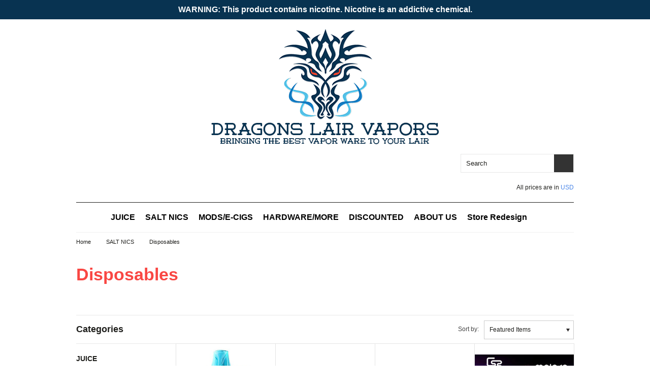

--- FILE ---
content_type: text/html; charset=UTF-8
request_url: https://www.dragonslairvapors.com/dispoasbles/
body_size: 13453
content:
<!DOCTYPE html>

<html>

<head>

	

	<title>SALT NICS - Disposables - Dragons Lair Vapors</title>

	<meta http-equiv="Content-Type" content="text/html; charset=UTF-8" />
	<meta name="description" content="" />
	<meta name="keywords" content="" />
	
	<link rel='canonical' href='https://www.dragonslairvapors.com/dispoasbles/' />
	
	
	
	<meta http-equiv="Content-Script-Type" content="text/javascript" />
	<meta http-equiv="Content-Style-Type" content="text/css" />

	<link href='//fonts.googleapis.com/css?family=Cinzel' rel='stylesheet' type='text/css'>


	

	<link rel="shortcut icon" href="https://cdn2.bigcommerce.com/n-arxsrf/wru9uk/product_images/D.ico" />

	<!-- begin: js page tag -->
	<script language="javascript" type="text/javascript">//<![CDATA[
		(function(){
			// this happens before external dependencies (and dom ready) to reduce page flicker
			var node, i;
			for (i = window.document.childNodes.length; i--;) {
				node = window.document.childNodes[i];
				if (node.nodeName == 'HTML') {
					node.className += ' javascript';
				}
			}
		})();
	//]]></script>
	<!-- end: js page tag -->

	<link href="https://cdn9.bigcommerce.com/r-50b4fa8997ce43839fb9457331bc39687cd8345a/themes/__master/Styles/styles.css" type="text/css" rel="stylesheet" /><link href="https://cdn1.bigcommerce.com/n-arxsrf/wru9uk/templates/__custom/Styles/styles.css?t=1721854580" media="all" type="text/css" rel="stylesheet" />
<link href="https://cdn9.bigcommerce.com/r-cc23339e19b801734fdd35b9561eb250b1824391/themes/Munchen/Styles/iselector.css" media="all" type="text/css" rel="stylesheet" />
<link href="https://cdn9.bigcommerce.com/r-cc23339e19b801734fdd35b9561eb250b1824391/themes/Munchen/Styles/flexslider.css" media="all" type="text/css" rel="stylesheet" />
<link href="https://cdn9.bigcommerce.com/r-cc23339e19b801734fdd35b9561eb250b1824391/themes/Munchen/Styles/slide-show.css" media="all" type="text/css" rel="stylesheet" />
<link href="https://cdn9.bigcommerce.com/r-cc23339e19b801734fdd35b9561eb250b1824391/themes/Munchen/Styles/styles-slide-show.css" media="all" type="text/css" rel="stylesheet" />
<link href="https://cdn9.bigcommerce.com/r-50b4fa8997ce43839fb9457331bc39687cd8345a/themes/__master/Styles/social.css" media="all" type="text/css" rel="stylesheet" />
<link href="https://cdn9.bigcommerce.com/r-cc23339e19b801734fdd35b9561eb250b1824391/themes/Munchen/Styles/white.css" media="all" type="text/css" rel="stylesheet" />
<link href="https://cdn1.bigcommerce.com/n-arxsrf/wru9uk/templates/__custom/Styles/theme.css?t=1721854580" media="all" type="text/css" rel="stylesheet" />
<link href="https://cdn9.bigcommerce.com/r-cc23339e19b801734fdd35b9561eb250b1824391/themes/Munchen/Styles/munchen.css" media="all" type="text/css" rel="stylesheet" />
<link href="https://cdn1.bigcommerce.com/n-arxsrf/wru9uk/templates/__custom/Styles/custom.css?t=1721854580" type="text/css" rel="stylesheet" /><link href="https://cdn9.bigcommerce.com/r-50b4fa8997ce43839fb9457331bc39687cd8345a/themes/__master/Styles/product.attributes.css" type="text/css" rel="stylesheet" /><link href="https://cdn9.bigcommerce.com/r-82161c7fd99df2ce9dc8ef0ce4d5701672bc9540/javascript/jquery/themes/cupertino/ui.all.css" type="text/css" rel="stylesheet" /><link href="https://cdn9.bigcommerce.com/r-cc23339e19b801734fdd35b9561eb250b1824391/themes/Munchen/Styles/product.quickview.css" type="text/css" rel="stylesheet" /><link href="https://cdn9.bigcommerce.com/r-82161c7fd99df2ce9dc8ef0ce4d5701672bc9540/javascript/superfish/css/store.css" type="text/css" rel="stylesheet" /><link type="text/css" rel="stylesheet" href="https://cdn9.bigcommerce.com/r-82161c7fd99df2ce9dc8ef0ce4d5701672bc9540/javascript/jquery/plugins/imodal/imodal.css" />

	<link href='//fonts.googleapis.com/css?family=Merriweather:400,700,300' rel='stylesheet' type='text/css'>
	<link href='//fonts.googleapis.com/css?family=Josefin+Slab:400,600,700,400italic,600italic,700italic' rel='stylesheet' type='text/css'>


	<!-- Tell the browsers about our RSS feeds -->
	<link rel="alternate" type="application/rss+xml" title="New Products in Disposables (RSS 2.0)" href="https://www.dragonslairvapors.com/rss.php?categoryid=682&amp;type=rss" />
<link rel="alternate" type="application/atom+xml" title="New Products in Disposables (Atom 0.3)" href="https://www.dragonslairvapors.com/rss.php?categoryid=682&amp;type=atom" />
<link rel="alternate" type="application/rss+xml" title="Popular Products in Disposables (RSS 2.0)" href="https://www.dragonslairvapors.com/rss.php?action=popularproducts&amp;categoryid=682&amp;type=rss" />
<link rel="alternate" type="application/atom+xml" title="Popular Products in Disposables (Atom 0.3)" href="https://www.dragonslairvapors.com/rss.php?action=popularproducts&amp;categoryid=682&amp;type=atom" />
<link rel="alternate" type="application/rss+xml" title="Latest News (RSS 2.0)" href="https://www.dragonslairvapors.com/rss.php?action=newblogs&amp;type=rss" />
<link rel="alternate" type="application/atom+xml" title="Latest News (Atom 0.3)" href="https://www.dragonslairvapors.com/rss.php?action=newblogs&amp;type=atom" />
<link rel="alternate" type="application/rss+xml" title="New Products (RSS 2.0)" href="https://www.dragonslairvapors.com/rss.php?type=rss" />
<link rel="alternate" type="application/atom+xml" title="New Products (Atom 0.3)" href="https://www.dragonslairvapors.com/rss.php?type=atom" />
<link rel="alternate" type="application/rss+xml" title="Popular Products (RSS 2.0)" href="https://www.dragonslairvapors.com/rss.php?action=popularproducts&amp;type=rss" />
<link rel="alternate" type="application/atom+xml" title="Popular Products (Atom 0.3)" href="https://www.dragonslairvapors.com/rss.php?action=popularproducts&amp;type=atom" />


	<!-- Include visitor tracking code (if any) -->
	<!-- Start Tracking Code for analytics_googleanalytics -->

<script>
  (function(i,s,o,g,r,a,m){i['GoogleAnalyticsObject']=r;i[r]=i[r]||function(){
  (i[r].q=i[r].q||[]).push(arguments)},i[r].l=1*new Date();a=s.createElement(o),
  m=s.getElementsByTagName(o)[0];a.async=1;a.src=g;m.parentNode.insertBefore(a,m)
  })(window,document,'script','//www.google-analytics.com/analytics.js','ga');

  ga('create', 'UA-69350611-1', 'auto');
  ga('send', 'pageview');

</script>

<meta name="google-site-verification" content="kL2kMLEdtnyesdTh_l9ig68uyuplu0IGLow8IadRvEM" />

<!-- Google tag (gtag.js) -->
<script async src="https://www.googletagmanager.com/gtag/js?id=G-FDV41MVRS3"></script>
<script>
  window.dataLayer = window.dataLayer || [];
  function gtag(){dataLayer.push(arguments);}
  gtag('js', new Date());

  gtag('config', 'G-FDV41MVRS3');
</script>

<!-- End Tracking Code for analytics_googleanalytics -->



	

	

	<script type="text/javascript" src="https://ajax.googleapis.com/ajax/libs/jquery/1.7.2/jquery.min.js"></script>
	<script type="text/javascript" src="https://cdn10.bigcommerce.com/r-82161c7fd99df2ce9dc8ef0ce4d5701672bc9540/javascript/menudrop.js?"></script>
	<script type="text/javascript" src="https://cdn10.bigcommerce.com/r-82161c7fd99df2ce9dc8ef0ce4d5701672bc9540/javascript/common.js?"></script>
	<script type="text/javascript" src="https://cdn10.bigcommerce.com/r-82161c7fd99df2ce9dc8ef0ce4d5701672bc9540/javascript/iselector.js?"></script>
	<script type="text/javascript" src="https://cdn10.bigcommerce.com/r-82161c7fd99df2ce9dc8ef0ce4d5701672bc9540/javascript/jquery/plugins/jquery.flexslider.js"></script>
    <script src="https://cdn10.bigcommerce.com/r-82161c7fd99df2ce9dc8ef0ce4d5701672bc9540/javascript/viewport.js??"></script>

	<!-- Template bespoke js -->
	<script type="text/javascript" src="https://cdn10.bigcommerce.com/r-cc23339e19b801734fdd35b9561eb250b1824391/themes/Munchen/js/jquery.autobox.js"></script>

	<script type="text/javascript" src="https://cdn10.bigcommerce.com/r-cc23339e19b801734fdd35b9561eb250b1824391/themes/Munchen/js/init.js"></script>

	<script type="text/javascript" src="https://cdn10.bigcommerce.com/r-cc23339e19b801734fdd35b9561eb250b1824391/themes/Munchen/js/jquery.uniform.min.js"></script>
	<script type="text/javascript" src="https://cdn10.bigcommerce.com/r-cc23339e19b801734fdd35b9561eb250b1824391/themes/Munchen/js/main.js?"></script>

	<script type="text/javascript">
	//<![CDATA[
	config.ShopPath = 'https://www.dragonslairvapors.com';
	config.AppPath = ''; // BIG-8939: Deprecated, do not use.
	config.FastCart = 1;
	config.ShowCookieWarning = !!0;
	var ThumbImageWidth = 195;
	var ThumbImageHeight = 234;
	//]]>
	</script>
	
<script type="text/javascript">
ShowImageZoomer = false;
$(document).ready(function() {
	
	function loadQuickView() {
		$(".QuickView").quickview({
			buttonText: "Quick View",
			buttonColor: "#f7f7f7",
			gradientColor: "#dcdbdb",
			textColor: "#000000"
		});
	}

	$(document).on('SearchReload', function() {
		loadQuickView();
	});

	loadQuickView();
});
</script>
<script type="text/javascript" src="https://cdn9.bigcommerce.com/r-82161c7fd99df2ce9dc8ef0ce4d5701672bc9540/javascript/jquery/plugins/jqueryui/1.8.18/jquery-ui.min.js"></script>
<script type="text/javascript" src="https://cdn9.bigcommerce.com/r-82161c7fd99df2ce9dc8ef0ce4d5701672bc9540/javascript/jquery/plugins/validate/jquery.validate.js"></script>
<script type="text/javascript" src="https://cdn9.bigcommerce.com/r-82161c7fd99df2ce9dc8ef0ce4d5701672bc9540/javascript/product.functions.js"></script>
<script type="text/javascript" src="https://cdn9.bigcommerce.com/r-82161c7fd99df2ce9dc8ef0ce4d5701672bc9540/javascript/product.attributes.js"></script>
<script type="text/javascript" src="https://cdn9.bigcommerce.com/r-82161c7fd99df2ce9dc8ef0ce4d5701672bc9540/javascript/quickview.js"></script>
<script type="text/javascript" src="https://cdn9.bigcommerce.com/r-82161c7fd99df2ce9dc8ef0ce4d5701672bc9540/javascript/quickview.initialise.js"></script><script type="text/javascript">
(function () {
    var xmlHttp = new XMLHttpRequest();

    xmlHttp.open('POST', 'https://bes.gcp.data.bigcommerce.com/nobot');
    xmlHttp.setRequestHeader('Content-Type', 'application/json');
    xmlHttp.send('{"store_id":"507817","timezone_offset":"-6","timestamp":"2026-01-20T23:49:04.32497400Z","visit_id":"cb21b2b0-c33a-453c-8929-ae583e8a6371","channel_id":1}');
})();
</script>
<script type="text/javascript" src="https://cdn9.bigcommerce.com/r-82161c7fd99df2ce9dc8ef0ce4d5701672bc9540/javascript/jquery/plugins/jquery.form.js"></script>
<script type="text/javascript" src="https://cdn9.bigcommerce.com/r-82161c7fd99df2ce9dc8ef0ce4d5701672bc9540/javascript/jquery/plugins/imodal/imodal.js"></script>
<script type="text/javascript">
var BCData = {};
</script>

	<script type="text/javascript" src="https://cdn9.bigcommerce.com/r-82161c7fd99df2ce9dc8ef0ce4d5701672bc9540/javascript/quicksearch.js"></script>
	
</head>

<body>


	<div id="Container">
	        <div id="AjaxLoading"><img src="https://cdn10.bigcommerce.com/r-cc23339e19b801734fdd35b9561eb250b1824391/themes/Munchen/images/ajax-loader.gif" alt="" />&nbsp; Loading... Please wait...</div>
        
        <div id="Outer">
                    
<div id="TopMenu">
    <ul style="display:none">
        <li >
            <div class="phoneIcon">CALL US ON (719) 473-8648</div>
        </li>
        <li style="display:none" class="HeaderLiveChat"></li>
        <li style="display:" class="First">
            <a href="https://www.dragonslairvapors.com/account.php">My Account</a>
        </li>
        
        <li style="display:">
            <div><a href='https://www.dragonslairvapors.com/login.php' onclick=''>Sign in</a> or <a href='https://www.dragonslairvapors.com/login.php?action=create_account' onclick=''>Create an account</a></div>
        </li>
        <li class="last CartLink" style="display:">
            <a href="https://www.dragonslairvapors.com/cart.php" title="View Cart"><i class="icon" title="View Cart">&nbsp;</i><span>Items / $0.00</span></a>
        </li>
    </ul>
    <br class="Clear">
</div>

            <div id="Header">
                <script async src="//static.zotabox.com/1/f/1f22aa003962e568e00167b93ebcc85b/widgets.js"></script>
                <center><div id="Logo">
                    <a href="https://www.dragonslairvapors.com/"><img src="/product_images/website_logo_size_transparent_1422333764__48997.png" border="0" id="LogoImage" alt="Dragons Lair Vapors" /></a>
 
                    </div></center>
                <div class="right">
                    	<div id="SearchForm">
		<form action="https://www.dragonslairvapors.com/search.php" method="get" onsubmit="return check_small_search_form()">
			<label for="search_query">Search</label>
			<input type="text" name="search_query" id="search_query" class="Textbox autobox" value="Search" />
			<input type="submit" class="Button" value="" name="Search" title="Search" />
			
		</form>
	</div>
	<script type="text/javascript">
		var QuickSearchAlignment = 'right';
		var QuickSearchWidth = '390px';
		lang.EmptySmallSearch = "You forgot to enter some search keywords.";
	</script>

                    <div class="currency-converter">
                        <p>All prices are in <a href="#">All prices are in <span title='US Dollar'>USD</span></a></p>    
                        <div class="Block Moveable Panel" id="SideCurrencySelector" style="display:none;"></div>
                    </div>
                </div>
                <br class="Clear">
            </div>
                <div class="Block Panel PageMenu" id="">
                     <!-- Edited section at Client Request per BRMiller - resolving Case ID # 02180276 - centering menu, delete div to revert -->  
                    <div class="flexCtr">
                                    <div class="CategoryList" id="SideCategoryList">
                    <h2><span>Categories</span></h2>
                    <div class="BlockContent">
                        <div class="SideCategoryListFlyout">
                            
                            <ul class="sf-menu sf-horizontal">
<li><a href="https://www.dragonslairvapors.com/juice/">JUICE</a><ul>
<li><a href="https://www.dragonslairvapors.com/house-juice/">HOUSE JUICE</a></li>
<li><a href="https://www.dragonslairvapors.com/premium-juice/">PREMIUM E-JUICE</a><ul>
<li><a href="https://www.dragonslairvapors.com/80v/">80v</a></li>
<li><a href="https://www.dragonslairvapors.com/aqua/">Aqua</a></li>
<li><a href="https://www.dragonslairvapors.com/bams-cannoli/">Bam&#039;s Cannoli</a></li>
<li><a href="https://www.dragonslairvapors.com/barista-brew-co/">Barista Brew Co.</a></li>
<li><a href="https://www.dragonslairvapors.com/candy-king/">Candy King</a></li>
<li><a href="https://www.dragonslairvapors.com/chubby-bubble/">Chubby Bubble</a></li>
<li><a href="https://www.dragonslairvapors.com/cloud-nurdz/">Cloud Nurdz</a></li>
<li><a href="https://www.dragonslairvapors.com/coastal-clouds/">Coastal Clouds</a></li>
<li><a href="https://www.dragonslairvapors.com/cookie-king/">Cookie King</a></li>
<li><a href="https://www.dragonslairvapors.com/custard-monster/">Custard Monster</a></li>
<li><a href="https://www.dragonslairvapors.com/dinner-lady/">Dinner Lady</a></li>
<li><a href="https://www.dragonslairvapors.com/drip-wich/">Drip Wich</a></li>
<li><a href="https://www.dragonslairvapors.com/excision/">Excision</a></li>
<li><a href="https://www.dragonslairvapors.com/fruit-monster/">Fruit Monster</a></li>
<li><a href="https://www.dragonslairvapors.com/fruit-twist/">Fruit Twist</a></li>
<li><a href="https://www.dragonslairvapors.com/glas/">Glas</a></li>
<li><a href="https://www.dragonslairvapors.com/hi-drip/">Hi Drip</a></li>
<li><a href="https://www.dragonslairvapors.com/humble/">Humble</a></li>
<li><a href="https://www.dragonslairvapors.com/ice-monster/">Ice Monster</a></li>
<li><a href="https://www.dragonslairvapors.com/innevape/">InneVape</a></li>
<li><a href="https://www.dragonslairvapors.com/jam-monster/">Jam Monster</a></li>
<li><a href="https://www.dragonslairvapors.com/juice-head/">Juice Head</a></li>
<li><a href="https://www.dragonslairvapors.com/keep-it-100/">Keep it 100</a></li>
<li><a href="https://www.dragonslairvapors.com/khali-vapors/">Khali Vapors</a></li>
<li><a href="https://www.dragonslairvapors.com/lemon-twist/">Lemon Twist</a></li>
<li><a href="https://www.dragonslairvapors.com/lemonade-monster/">Lemonade Monster</a></li>
<li><a href="https://www.dragonslairvapors.com/melon-twist/">Melon Twist</a></li>
<li><a href="https://www.dragonslairvapors.com/met4/">Met4</a></li>
<li><a href="https://www.dragonslairvapors.com/micro-brew-vapor/">Micro Brew Vapor</a></li>
<li><a href="https://www.dragonslairvapors.com/mrkt-plce/">MRKT PLCE</a></li>
<li><a href="https://www.dragonslairvapors.com/mucho/">Mucho</a></li>
<li><a href="https://www.dragonslairvapors.com/naked-100/">Naked 100</a></li>
<li><a href="https://www.dragonslairvapors.com/nomenon/">Nomenon</a></li>
<li><a href="https://www.dragonslairvapors.com/pachamama/">Pachamama</a></li>
<li><a href="https://www.dragonslairvapors.com/pinup-vapors/">Pinup Vapors</a></li>
<li><a href="https://www.dragonslairvapors.com/ripe-collection/">Ripe Collection</a></li>
<li><a href="https://www.dragonslairvapors.com/ritual/">Ritual</a></li>
<li><a href="https://www.dragonslairvapors.com/sad-boy/">Sad Boy</a></li>
<li><a href="https://www.dragonslairvapors.com/silverback/">Silverback</a></li>
<li><a href="https://www.dragonslairvapors.com/sorbet-pop/">Sorbet Pop</a></li>
<li><a href="https://www.dragonslairvapors.com/taylor-flavors/">Taylor Flavors</a></li>
<li><a href="https://www.dragonslairvapors.com/the-cloud-chemist/">The Cloud Chemist</a></li>
<li><a href="https://www.dragonslairvapors.com/the-milk/">The Milk</a></li>
<li><a href="https://www.dragonslairvapors.com/the-milk-house/">The Milk House</a></li>
<li><a href="https://www.dragonslairvapors.com/the-pancake-house/">The Pancake House</a></li>
<li><a href="https://www.dragonslairvapors.com/tropic-king/">Tropic King</a></li>
<li><a href="https://www.dragonslairvapors.com/vape-pink/">Vape Pink</a></li>
<li><a href="https://www.dragonslairvapors.com/vapetasia/">Vapetasia</a></li>
<li><a href="https://www.dragonslairvapors.com/verdict/">Verdict</a></li>
<li><a href="https://www.dragonslairvapors.com/yami-vapors/">Yami Vapors</a></li>
<li><a href="https://www.dragonslairvapors.com/yogi/">Yogi</a></li>
<li><a href="https://www.dragonslairvapors.com/zen-haus/">Zen Haus</a></li>
<li><a href="https://www.dragonslairvapors.com/hype-collection/">Hype Collection</a></li>
<li><a href="https://www.dragonslairvapors.com/vapergate/">Vapergate</a></li>

</ul>
</li>

</ul>
</li>
<li><a href="https://www.dragonslairvapors.com/salt-nics/">SALT NICS</a><ul>
<li><a href="https://www.dragonslairvapors.com/devices/">Devices</a></li>
<li><a href="https://www.dragonslairvapors.com/dispoasbles/">Disposables</a></li>
<li><a href="https://www.dragonslairvapors.com/juice-1/">Juice</a></li>

</ul>
</li>
<li><a href="https://www.dragonslairvapors.com/mods-e-cigs/">MODS/E-CIGS</a><ul>
<li><a href="https://www.dragonslairvapors.com/regulated-box-mods/">REGULATED BOX MODS/ SUBOHM PENS</a><ul>
<li><a href="https://www.dragonslairvapors.com/eleaf/">Eleaf</a></li>
<li><a href="https://www.dragonslairvapors.com/freemax-1/">Freemax</a></li>
<li><a href="https://www.dragonslairvapors.com/geek-vape-2/">Geek Vape</a></li>
<li><a href="https://www.dragonslairvapors.com/lost-vape/">Lost Vape</a></li>
<li><a href="https://www.dragonslairvapors.com/vandy-vape-1/">Vandy Vape</a></li>
<li><a href="https://www.dragonslairvapors.com/vapresso/">Vaporesso</a></li>
<li><a href="https://www.dragonslairvapors.com/drag/">Voopoo</a></li>

</ul>
</li>
<li><a href="https://www.dragonslairvapors.com/starter-kit-ecigs/">STARTER KIT ECIGS</a><ul>
<li><a href="https://www.dragonslairvapors.com/kanger-2/">Kanger</a></li>

</ul>
</li>

</ul>
</li>
<li><a href="https://www.dragonslairvapors.com/hardware-more/">HARDWARE/MORE</a><ul>
<li><a href="https://www.dragonslairvapors.com/rdas/">RDA&#039;S/ RTA/RDTA</a><ul>
<li><a href="https://www.dragonslairvapors.com/hellvape/">Hellvape</a></li>
<li><a href="https://www.dragonslairvapors.com/wotofo/">Wotofo</a></li>

</ul>
</li>
<li><a href="https://www.dragonslairvapors.com/tanks/">TANKS</a><ul>
<li><a href="https://www.dragonslairvapors.com/freemax/">Freemax</a></li>
<li><a href="https://www.dragonslairvapors.com/geekvape/">Geekvape</a></li>
<li><a href="https://www.dragonslairvapors.com/horizon/">Horizon</a></li>
<li><a href="https://www.dragonslairvapors.com/smok/">Smok</a></li>
<li><a href="https://www.dragonslairvapors.com/uwell/">UWell</a></li>
<li><a href="https://www.dragonslairvapors.com/vaporesso/">Vaporesso</a></li>
<li><a href="https://www.dragonslairvapors.com/voopoo/">Voopoo</a></li>

</ul>
</li>
<li><a href="https://www.dragonslairvapors.com/batteries-chargers/">BATTERIES &amp; CHARGERS</a><ul>
<li><a href="https://www.dragonslairvapors.com/hohm-tech/">Hohm Tech</a></li>

</ul>
</li>
<li><a href="https://www.dragonslairvapors.com/accessories/">ACCESSORIES</a></li>

</ul>
</li>
<li><a href="https://www.dragonslairvapors.com/discounted/">DISCOUNTED</a></li>

</ul>

                            
                        </div> 
                    </div>
                </div>

                    <div id="Menu">
	<ul class="sf-menu sf-horizontal sf-js-enabled">
		    <li class=" ">
        <a href="https://www.dragonslairvapors.com/about-us/"><span>ABOUT US</span></a>
        
    </li>​    <li class=" ">
        <a href="https://www.dragonslairvapors.com/store-redesign/"><span>Store Redesign</span></a>
        
    </li>​
	</ul>
</div>

                    </div>
                    <!-- END EDIT -->
                </div>
            
            
            

	<div id="Wrapper">
		
		
						<div class="Block Moveable Panel Breadcrumb" id="CategoryBreadcrumb">
					<ul>
						<li><a href="https://www.dragonslairvapors.com/">Home</a></li><li><a href="https://www.dragonslairvapors.com/salt-nics/">SALT NICS</a></li><li>Disposables</li>
					</ul>
				</div>
		
		<div class="productlist-page">
			<div id="CategoryHeading">
	<div>
		
		<h2 class="TitleHeading">Disposables</h2>
		
	</div>		
    <div class="CategoryDescription">
		
			
		
	</div>		
</div>				
				
				
				

			
			<div class="Left fleft">
				                <div class="CategoryList" id="SideCategoryList">
                    <h2><span>Categories</span></h2>
                    <div class="BlockContent">
                        <div class="SideCategoryListFlyout">
                            
                            <ul class="sf-menu sf-horizontal">
<li><a href="https://www.dragonslairvapors.com/juice/">JUICE</a><ul>
<li><a href="https://www.dragonslairvapors.com/house-juice/">HOUSE JUICE</a></li>
<li><a href="https://www.dragonslairvapors.com/premium-juice/">PREMIUM E-JUICE</a><ul>
<li><a href="https://www.dragonslairvapors.com/80v/">80v</a></li>
<li><a href="https://www.dragonslairvapors.com/aqua/">Aqua</a></li>
<li><a href="https://www.dragonslairvapors.com/bams-cannoli/">Bam&#039;s Cannoli</a></li>
<li><a href="https://www.dragonslairvapors.com/barista-brew-co/">Barista Brew Co.</a></li>
<li><a href="https://www.dragonslairvapors.com/candy-king/">Candy King</a></li>
<li><a href="https://www.dragonslairvapors.com/chubby-bubble/">Chubby Bubble</a></li>
<li><a href="https://www.dragonslairvapors.com/cloud-nurdz/">Cloud Nurdz</a></li>
<li><a href="https://www.dragonslairvapors.com/coastal-clouds/">Coastal Clouds</a></li>
<li><a href="https://www.dragonslairvapors.com/cookie-king/">Cookie King</a></li>
<li><a href="https://www.dragonslairvapors.com/custard-monster/">Custard Monster</a></li>
<li><a href="https://www.dragonslairvapors.com/dinner-lady/">Dinner Lady</a></li>
<li><a href="https://www.dragonslairvapors.com/drip-wich/">Drip Wich</a></li>
<li><a href="https://www.dragonslairvapors.com/excision/">Excision</a></li>
<li><a href="https://www.dragonslairvapors.com/fruit-monster/">Fruit Monster</a></li>
<li><a href="https://www.dragonslairvapors.com/fruit-twist/">Fruit Twist</a></li>
<li><a href="https://www.dragonslairvapors.com/glas/">Glas</a></li>
<li><a href="https://www.dragonslairvapors.com/hi-drip/">Hi Drip</a></li>
<li><a href="https://www.dragonslairvapors.com/humble/">Humble</a></li>
<li><a href="https://www.dragonslairvapors.com/ice-monster/">Ice Monster</a></li>
<li><a href="https://www.dragonslairvapors.com/innevape/">InneVape</a></li>
<li><a href="https://www.dragonslairvapors.com/jam-monster/">Jam Monster</a></li>
<li><a href="https://www.dragonslairvapors.com/juice-head/">Juice Head</a></li>
<li><a href="https://www.dragonslairvapors.com/keep-it-100/">Keep it 100</a></li>
<li><a href="https://www.dragonslairvapors.com/khali-vapors/">Khali Vapors</a></li>
<li><a href="https://www.dragonslairvapors.com/lemon-twist/">Lemon Twist</a></li>
<li><a href="https://www.dragonslairvapors.com/lemonade-monster/">Lemonade Monster</a></li>
<li><a href="https://www.dragonslairvapors.com/melon-twist/">Melon Twist</a></li>
<li><a href="https://www.dragonslairvapors.com/met4/">Met4</a></li>
<li><a href="https://www.dragonslairvapors.com/micro-brew-vapor/">Micro Brew Vapor</a></li>
<li><a href="https://www.dragonslairvapors.com/mrkt-plce/">MRKT PLCE</a></li>
<li><a href="https://www.dragonslairvapors.com/mucho/">Mucho</a></li>
<li><a href="https://www.dragonslairvapors.com/naked-100/">Naked 100</a></li>
<li><a href="https://www.dragonslairvapors.com/nomenon/">Nomenon</a></li>
<li><a href="https://www.dragonslairvapors.com/pachamama/">Pachamama</a></li>
<li><a href="https://www.dragonslairvapors.com/pinup-vapors/">Pinup Vapors</a></li>
<li><a href="https://www.dragonslairvapors.com/ripe-collection/">Ripe Collection</a></li>
<li><a href="https://www.dragonslairvapors.com/ritual/">Ritual</a></li>
<li><a href="https://www.dragonslairvapors.com/sad-boy/">Sad Boy</a></li>
<li><a href="https://www.dragonslairvapors.com/silverback/">Silverback</a></li>
<li><a href="https://www.dragonslairvapors.com/sorbet-pop/">Sorbet Pop</a></li>
<li><a href="https://www.dragonslairvapors.com/taylor-flavors/">Taylor Flavors</a></li>
<li><a href="https://www.dragonslairvapors.com/the-cloud-chemist/">The Cloud Chemist</a></li>
<li><a href="https://www.dragonslairvapors.com/the-milk/">The Milk</a></li>
<li><a href="https://www.dragonslairvapors.com/the-milk-house/">The Milk House</a></li>
<li><a href="https://www.dragonslairvapors.com/the-pancake-house/">The Pancake House</a></li>
<li><a href="https://www.dragonslairvapors.com/tropic-king/">Tropic King</a></li>
<li><a href="https://www.dragonslairvapors.com/vape-pink/">Vape Pink</a></li>
<li><a href="https://www.dragonslairvapors.com/vapetasia/">Vapetasia</a></li>
<li><a href="https://www.dragonslairvapors.com/verdict/">Verdict</a></li>
<li><a href="https://www.dragonslairvapors.com/yami-vapors/">Yami Vapors</a></li>
<li><a href="https://www.dragonslairvapors.com/yogi/">Yogi</a></li>
<li><a href="https://www.dragonslairvapors.com/zen-haus/">Zen Haus</a></li>
<li><a href="https://www.dragonslairvapors.com/hype-collection/">Hype Collection</a></li>
<li><a href="https://www.dragonslairvapors.com/vapergate/">Vapergate</a></li>

</ul>
</li>

</ul>
</li>
<li><a href="https://www.dragonslairvapors.com/salt-nics/">SALT NICS</a><ul>
<li><a href="https://www.dragonslairvapors.com/devices/">Devices</a></li>
<li><a href="https://www.dragonslairvapors.com/dispoasbles/">Disposables</a></li>
<li><a href="https://www.dragonslairvapors.com/juice-1/">Juice</a></li>

</ul>
</li>
<li><a href="https://www.dragonslairvapors.com/mods-e-cigs/">MODS/E-CIGS</a><ul>
<li><a href="https://www.dragonslairvapors.com/regulated-box-mods/">REGULATED BOX MODS/ SUBOHM PENS</a><ul>
<li><a href="https://www.dragonslairvapors.com/eleaf/">Eleaf</a></li>
<li><a href="https://www.dragonslairvapors.com/freemax-1/">Freemax</a></li>
<li><a href="https://www.dragonslairvapors.com/geek-vape-2/">Geek Vape</a></li>
<li><a href="https://www.dragonslairvapors.com/lost-vape/">Lost Vape</a></li>
<li><a href="https://www.dragonslairvapors.com/vandy-vape-1/">Vandy Vape</a></li>
<li><a href="https://www.dragonslairvapors.com/vapresso/">Vaporesso</a></li>
<li><a href="https://www.dragonslairvapors.com/drag/">Voopoo</a></li>

</ul>
</li>
<li><a href="https://www.dragonslairvapors.com/starter-kit-ecigs/">STARTER KIT ECIGS</a><ul>
<li><a href="https://www.dragonslairvapors.com/kanger-2/">Kanger</a></li>

</ul>
</li>

</ul>
</li>
<li><a href="https://www.dragonslairvapors.com/hardware-more/">HARDWARE/MORE</a><ul>
<li><a href="https://www.dragonslairvapors.com/rdas/">RDA&#039;S/ RTA/RDTA</a><ul>
<li><a href="https://www.dragonslairvapors.com/hellvape/">Hellvape</a></li>
<li><a href="https://www.dragonslairvapors.com/wotofo/">Wotofo</a></li>

</ul>
</li>
<li><a href="https://www.dragonslairvapors.com/tanks/">TANKS</a><ul>
<li><a href="https://www.dragonslairvapors.com/freemax/">Freemax</a></li>
<li><a href="https://www.dragonslairvapors.com/geekvape/">Geekvape</a></li>
<li><a href="https://www.dragonslairvapors.com/horizon/">Horizon</a></li>
<li><a href="https://www.dragonslairvapors.com/smok/">Smok</a></li>
<li><a href="https://www.dragonslairvapors.com/uwell/">UWell</a></li>
<li><a href="https://www.dragonslairvapors.com/vaporesso/">Vaporesso</a></li>
<li><a href="https://www.dragonslairvapors.com/voopoo/">Voopoo</a></li>

</ul>
</li>
<li><a href="https://www.dragonslairvapors.com/batteries-chargers/">BATTERIES &amp; CHARGERS</a><ul>
<li><a href="https://www.dragonslairvapors.com/hohm-tech/">Hohm Tech</a></li>

</ul>
</li>
<li><a href="https://www.dragonslairvapors.com/accessories/">ACCESSORIES</a></li>

</ul>
</li>
<li><a href="https://www.dragonslairvapors.com/discounted/">DISCOUNTED</a></li>

</ul>

                            
                        </div> 
                    </div>
                </div>

			</div>
			<div class="Content Wide " id="LayoutColumn1">
				<div class="product-nav">
					<div class="FloatRight SortBox">
	<form action="https://www.dragonslairvapors.com/dispoasbles/" method="get">
		
		<label>Sort by:</label>
		<select name="sort" id="sort" onchange="this.form.submit()">
			<option selected="selected" value="featured">Featured Items</option>
			<option  value="newest">Newest Items</option>
			<option  value="bestselling">Bestselling</option>
			<option  value="alphaasc">Alphabetical: A to Z</option>
			<option  value="alphadesc">Alphabetical: Z to A</option>
			<option  value="avgcustomerreview">Avg. Customer Review</option>
			<option  value="priceasc">Price: Low to High</option>
			<option  value="pricedesc">Price: High to Low</option>
		</select>
	</form>
</div>

					<div class="Block Moveable Panel" id="CategoryPagingTop" style="display:none;"></div>
					<br class="Clear" />
				</div>
								<div class="Block CategoryContent Moveable Panel" id="CategoryContent">
					<script type="text/javascript">
						lang.CompareSelectMessage = 'Please choose at least 2 products to compare.';
						lang.PleaseSelectAProduct = 'Please select at least one product to add to your cart.';
						config.CompareLink = 'https://www.dragonslairvapors.com/compare/';
					</script>
					
					
					<form name="frmCompare" id="frmCompare" action="https://www.dragonslairvapors.com/compare/" method="get" onsubmit="return compareProducts(config.CompareLink)">
						
						<ul class="ProductList ">
							<li class="Odd">
        <div class="ProductImage QuickView" data-product="2805">
                <a href="https://www.dragonslairvapors.com/eb-create-bc-pro-40k/"><img src="https://cdn2.bigcommerce.com/n-arxsrf/wru9uk/products/2805/images/5588/eb_creat_40k_pro__27614.1756394300.195.234.JPG?c=3" alt="The EB CREATE BC Pro 40K is a rechargeable disposable vape with a massive e-liquid capacity, adjustable airflow, and a digital display. It is manufactured by the same company behind the popular Elf Bar line of disposable vapes, now rebranded as EB Design and EB CREATE. The &quot;40K&quot; in the name refers to the estimated puff count of the device. 
Key features
Massive puff count: Provides approximately 40,000 puffs on normal mode.
Large e-liquid capacity: Features a 16.5mL (or 17mL, depending on the retailer) pre-filled e-liquid tank with 5% nicotine. A transparent window lets you see the juice level.
Rechargeable battery: It has a 1000mAh rechargeable battery that uses USB-C for fast charging.
CyberTech Autofill: This is an internal system that ensures consistent flavor and prevents leaks.
Adjustable airflow: Allows you to customize the draw from a tighter mouth-to-lung (MTL) to a more open restricted-direct-lung (RDL) style.
Turbo mode: A setting that increases the vapor output for a more intense hit.
Smart display: The built-in display screen shows both the battery life and e-liquid levels. " /></a>
        </div>
        <div class="ProductDetails cf">
                <a href="https://www.dragonslairvapors.com/eb-create-bc-pro-40k/" class=" pname">EB Create BC Pro 40k</a>
                <em class="p-price">$30.00</em>
        </div>
        <div class="ProductPriceRating">
                <span class="Rating Rating0"><img src="https://cdn10.bigcommerce.com/r-cc23339e19b801734fdd35b9561eb250b1824391/themes/Munchen/images/IcoRating0.gif" alt="" style="" /></span>
        </div>
        <div class="ProductCompareButton" style="display:">
                <input type="checkbox" class="CheckBox" name="compare_product_ids" id="compare_2805" value="2805" onclick="product_comparison_box_changed(this.checked)" /> <label for="compare_2805">Compare</label> <br />
        </div>
        <div class="ProductActionAdd" style="display:none;">
                <a href="https://www.dragonslairvapors.com/eb-create-bc-pro-40k/" class="icon-" title=""></a>
        </div>
</li><li class="Even">
        <div class="ProductImage QuickView" data-product="2789">
                <a href="https://www.dragonslairvapors.com/pouch-nurdz-6mg-or-12mg/"><img src="https://cdn2.bigcommerce.com/n-arxsrf/wru9uk/products/2789/images/5567/pouch_nurdz__96546.1739403115.195.234.JPG?c=3" alt="Introducing Pouch Nurdz! The latest product from Cloud Nurdz, Pouch Nurdz are my favorite pouches on the market. As a person who used to use dipping tobacco, I enjoy the flavor, and the sensation I feel with Pouch Nurdz. They are similar to Zyn, but with much more precise and strong flavors. If you&#039;re a smokeless tobacco fan, make sure you get yourself a can of Pouch Nurdz today!" /></a>
        </div>
        <div class="ProductDetails cf">
                <a href="https://www.dragonslairvapors.com/pouch-nurdz-6mg-or-12mg/" class=" pname">Pouch Nurdz 6mg or 12mg</a>
                <em class="p-price">$5.50</em>
        </div>
        <div class="ProductPriceRating">
                <span class="Rating Rating0"><img src="https://cdn10.bigcommerce.com/r-cc23339e19b801734fdd35b9561eb250b1824391/themes/Munchen/images/IcoRating0.gif" alt="" style="" /></span>
        </div>
        <div class="ProductCompareButton" style="display:">
                <input type="checkbox" class="CheckBox" name="compare_product_ids" id="compare_2789" value="2789" onclick="product_comparison_box_changed(this.checked)" /> <label for="compare_2789">Compare</label> <br />
        </div>
        <div class="ProductActionAdd" style="display:none;">
                <a href="https://www.dragonslairvapors.com/pouch-nurdz-6mg-or-12mg/" class="icon-" title=""></a>
        </div>
</li><li class="Odd">
        <div class="ProductImage QuickView" data-product="2785">
                <a href="https://www.dragonslairvapors.com/hyde-nic-strips-2mg/"><img src="https://cdn2.bigcommerce.com/n-arxsrf/wru9uk/products/2785/images/5562/hyde_nice_strips__53948.1739380496.195.234.JPG?c=3" alt="Nicotine: 2mg (equivalent to a 6mg nicotine pouch)
20 strips in each individual pack
 

Flavors :
Cool Mint
Spearmint
Wintergreen
Watermelon Ice
Cinnamon
Citrus" /></a>
        </div>
        <div class="ProductDetails cf">
                <a href="https://www.dragonslairvapors.com/hyde-nic-strips-2mg/" class=" pname">Hyde Nic Strips 2mg</a>
                <em class="p-price">$12.00</em>
        </div>
        <div class="ProductPriceRating">
                <span class="Rating Rating0"><img src="https://cdn10.bigcommerce.com/r-cc23339e19b801734fdd35b9561eb250b1824391/themes/Munchen/images/IcoRating0.gif" alt="" style="" /></span>
        </div>
        <div class="ProductCompareButton" style="display:">
                <input type="checkbox" class="CheckBox" name="compare_product_ids" id="compare_2785" value="2785" onclick="product_comparison_box_changed(this.checked)" /> <label for="compare_2785">Compare</label> <br />
        </div>
        <div class="ProductActionAdd" style="display:none;">
                <a href="https://www.dragonslairvapors.com/hyde-nic-strips-2mg/" class="icon-" title=""></a>
        </div>
</li><li class="Even">
        <div class="ProductImage QuickView" data-product="2778">
                <a href="https://www.dragonslairvapors.com/meloso-bar-30k/"><img src="https://cdn2.bigcommerce.com/n-arxsrf/wru9uk/products/2778/images/5555/meloso_bar__84502.1738692120.195.234.JPG?c=3" alt="Check out the Geek Bar Meloso Bar 30K Disposable, featuring 18mL prefilled capacity, 15000-30000 puff delivery, and a flexible dual curved 3D screen.

GEEK BAR MELOSO BAR 30K DISPOSABLE FEATURES:
• PREFILLED CAPACITY: 18mL
• BATTERY CAPACITY: Integrated Rechargeable
• MAX PUFFS: 15000 (Pulse Mode) | 30000 (Regular Mode)
• NICOTINE STRENGTH: 5% (50mg)
• OPERATION: Draw-Activated
• HEATING ELEMENT: Dual Mesh Coils
• AIRFLOW: Fixed
• DISPLAY SCREEN: 3D Dual Curved Screen
• CHARGING: USB Type-C
• Battery Life Indicator
• E-Liquid Level Indicator

INCLUDES:
• 1 Geek Bar Meloso Bar 30K Disposable

AVAILABLE OPTIONS:
• Green Apple Blueberry
• Mexico Mango
• Peachy Strawmelon
• Root Beer
• Strawnana Ice
• Super Fcuking Fab" /></a>
        </div>
        <div class="ProductDetails cf">
                <a href="https://www.dragonslairvapors.com/meloso-bar-30k/" class=" pname">Meloso Bar 30k</a>
                <em class="p-price">$30.00</em>
        </div>
        <div class="ProductPriceRating">
                <span class="Rating Rating0"><img src="https://cdn10.bigcommerce.com/r-cc23339e19b801734fdd35b9561eb250b1824391/themes/Munchen/images/IcoRating0.gif" alt="" style="" /></span>
        </div>
        <div class="ProductCompareButton" style="display:">
                <input type="checkbox" class="CheckBox" name="compare_product_ids" id="compare_2778" value="2778" onclick="product_comparison_box_changed(this.checked)" /> <label for="compare_2778">Compare</label> <br />
        </div>
        <div class="ProductActionAdd" style="display:none;">
                <a href="https://www.dragonslairvapors.com/meloso-bar-30k/" class="icon-" title=""></a>
        </div>
</li><li class="Odd">
        <div class="ProductImage QuickView" data-product="2777">
                <a href="https://www.dragonslairvapors.com/fifty-bar-disposable-20k/"><img src="https://cdn2.bigcommerce.com/n-arxsrf/wru9uk/products/2777/images/5554/fifty_bar__22191.1738691613.195.234.JPG?c=3" alt="Approximate Puffs: ~20,000 Puffs

Nicotine: 5% | 50mg

Battery: 800mAh USB Type-C Rechargeable 

Full Digital Display Screen - E-Liquid &amp; Battery Indicators

Always Active Boost Mode

Dual Parallel Mesh Coil

Adjustable Airflow

Built in the U.S.A.

Powered by Beard Vape Co.

Flavors Available - 

Blueberry Cereal Donut Milk (BLK Series) 

Butterbean (BLK Series) 

Cinnamon Funnel Cake (BLK Series)

Milky Loops (BLK Series)

Raspberry Jam (BLK Series)

Strawberry Cereal Donut Milk (BLK Series)

Vanilla Custard (BLK Series)

Kiberry Chew (WHT Series)

OMG! Smoothie (WHT Series) " /></a>
        </div>
        <div class="ProductDetails cf">
                <a href="https://www.dragonslairvapors.com/fifty-bar-disposable-20k/" class=" pname">Fifty Bar Disposable 20k</a>
                <em class="p-price">$27.00</em>
        </div>
        <div class="ProductPriceRating">
                <span class="Rating Rating0"><img src="https://cdn10.bigcommerce.com/r-cc23339e19b801734fdd35b9561eb250b1824391/themes/Munchen/images/IcoRating0.gif" alt="" style="" /></span>
        </div>
        <div class="ProductCompareButton" style="display:">
                <input type="checkbox" class="CheckBox" name="compare_product_ids" id="compare_2777" value="2777" onclick="product_comparison_box_changed(this.checked)" /> <label for="compare_2777">Compare</label> <br />
        </div>
        <div class="ProductActionAdd" style="display:none;">
                <a href="https://www.dragonslairvapors.com/fifty-bar-disposable-20k/" class="icon-" title=""></a>
        </div>
</li><li class="Even">
        <div class="ProductImage QuickView" data-product="2776">
                <a href="https://www.dragonslairvapors.com/lost-vape-orion-bar-50000/"><img src="https://cdn2.bigcommerce.com/n-arxsrf/wru9uk/products/2776/images/5553/orion_50k__76132.1737396274.195.234.JPG?c=3" alt="Check out the Lost Vape Orion Bar 50K Disposable, featuring a 28mL prefilled capacity, adjustable ice and nic levels, and a 360° Infinite Galaxy screen.

LOST VAPE ORION BAR 50K DISPOSABLE FEATURES:
• PREFILLED CAPACITY: 28mL
• BATTERY CAPACITY: 920mAh
• MAX PUFFS: 50,000
• NICOTINE STRENGTH: 5% (50mg)
• OPERATION: Draw-Activated
• AIRFLOW: Adjustable
• DISPLAY SCREEN: 360° Infinite Galaxy Screen
• CHARGING: USB Type-C
• Battery Life Indicator
• E-Liquid Level Indicator
• ICE Control System
• NIC Control System

INCLUDES:
• 1 Lost Vape Orion Bar 50K Disposable

AVAILABLE OPTIONS:
• Berry Blossom
• Blue Pina Kiwi
• Blue Razz Ice
• Frozen Raspberry Lemonade
• Fruity Nectar
• Juicy Peach
• Kiwi Orange
• Mango POP
• Orange Cake
• Peach Mango Watermelon
• Sour Apple Ice
• Strawnana
• Watermelon Ice" /></a>
        </div>
        <div class="ProductDetails cf">
                <a href="https://www.dragonslairvapors.com/lost-vape-orion-bar-50000/" class=" pname">Lost Vape Orion BAR 50000</a>
                <em class="p-price">$30.00</em>
        </div>
        <div class="ProductPriceRating">
                <span class="Rating Rating0"><img src="https://cdn10.bigcommerce.com/r-cc23339e19b801734fdd35b9561eb250b1824391/themes/Munchen/images/IcoRating0.gif" alt="" style="" /></span>
        </div>
        <div class="ProductCompareButton" style="display:">
                <input type="checkbox" class="CheckBox" name="compare_product_ids" id="compare_2776" value="2776" onclick="product_comparison_box_changed(this.checked)" /> <label for="compare_2776">Compare</label> <br />
        </div>
        <div class="ProductActionAdd" style="display:none;">
                <a href="https://www.dragonslairvapors.com/lost-vape-orion-bar-50000/" class="icon-" title=""></a>
        </div>
</li><li class="Odd">
        <div class="ProductImage QuickView" data-product="2772">
                <a href="https://www.dragonslairvapors.com/pyro-duo-clouds-nurdz-30k/"><img src="https://cdn2.bigcommerce.com/n-arxsrf/wru9uk/products/2772/images/5549/pyro_30k_nurdz__97730.1735598554.195.234.JPG?c=3" alt="Cherry + Apple
Grape + Apple
Peach + Blue Razz
Peach + Dragon Fruit
Sour Watermelon + Strawberry
Strawberry + Mango
Watermelon + Apple
Watermelon + Berry" /></a>
        </div>
        <div class="ProductDetails cf">
                <a href="https://www.dragonslairvapors.com/pyro-duo-clouds-nurdz-30k/" class=" pname">Pyro Duo Clouds Nurdz 30k</a>
                <em class="p-price">$27.00</em>
        </div>
        <div class="ProductPriceRating">
                <span class="Rating Rating0"><img src="https://cdn10.bigcommerce.com/r-cc23339e19b801734fdd35b9561eb250b1824391/themes/Munchen/images/IcoRating0.gif" alt="" style="" /></span>
        </div>
        <div class="ProductCompareButton" style="display:">
                <input type="checkbox" class="CheckBox" name="compare_product_ids" id="compare_2772" value="2772" onclick="product_comparison_box_changed(this.checked)" /> <label for="compare_2772">Compare</label> <br />
        </div>
        <div class="ProductActionAdd" style="display:none;">
                <a href="https://www.dragonslairvapors.com/pyro-duo-clouds-nurdz-30k/" class="icon-" title=""></a>
        </div>
</li><li class="Even">
        <div class="ProductImage QuickView" data-product="2771">
                <a href="https://www.dragonslairvapors.com/nexa-ultra-50k-disposable/"><img src="https://cdn2.bigcommerce.com/n-arxsrf/wru9uk/products/2771/images/5548/nexa_ultra_50k_disposable__28583.1734982519.195.234.JPG?c=3" alt="Check out the NEXA Ultra 50000 Disposable, featuring a 20mL prefilled capacity, 30K-50K puff delivery, dual 0.9ohm mesh coils, and two mode operation.

NEXA ULTRA 50000 DISPOSABLE FEATURES:
• PREFILLED CAPACITY: 20mL
• BATTERY CAPACITY: 800mAh
• MAX PUFFS: 50,000 (Normal Mode) | 30,000 (Turbo Mode)
• NICOTINE STRENGTH: 5% (50mg)
• OPERATION: Draw-Activated
• HEATING ELEMENT: 0.9ohm Dual Mesh Coils
• DISPLAY SCREEN: 3D Curved Screen
• CHARGING: Type-C
• Normal Mode
• Turbo Mode

INCLUDES:
• 1 NEXA Ultra 50K Disposable

AVAILABLE OPTIONS:
• B-Pop
• Blue Razz Ice
• Blueberry Watermelon
• Cherry Bomb
• Cool Mint
• Fcuking Fab
• Georgia Peach Ice
• Mango Oasis
• Miami Mint
• Sour Apple Ice
• Strawberry Banana
• Strawberry Ice
• Triple Berry
• Watermelon Ice
• White Gummy Ice" /></a>
        </div>
        <div class="ProductDetails cf">
                <a href="https://www.dragonslairvapors.com/nexa-ultra-50k-disposable/" class=" pname">Nexa Ultra 50k Disposable</a>
                <em class="p-price">$30.00</em>
        </div>
        <div class="ProductPriceRating">
                <span class="Rating Rating0"><img src="https://cdn10.bigcommerce.com/r-cc23339e19b801734fdd35b9561eb250b1824391/themes/Munchen/images/IcoRating0.gif" alt="" style="" /></span>
        </div>
        <div class="ProductCompareButton" style="display:">
                <input type="checkbox" class="CheckBox" name="compare_product_ids" id="compare_2771" value="2771" onclick="product_comparison_box_changed(this.checked)" /> <label for="compare_2771">Compare</label> <br />
        </div>
        <div class="ProductActionAdd" style="display:none;">
                <a href="https://www.dragonslairvapors.com/nexa-ultra-50k-disposable/" class="icon-" title=""></a>
        </div>
</li><li class="Odd">
        <div class="ProductImage QuickView" data-product="2758">
                <a href="https://www.dragonslairvapors.com/adjust-myflavor-sweet-40k-disposable/"><img src="https://cdn2.bigcommerce.com/n-arxsrf/wru9uk/products/2758/images/5532/myadjust_40k__24716.1730325089.195.234.JPG?c=3" alt="20mL Pre-Filled E-Liquid

5% (50mg) Nicotine Strength

800mAh Type-C Rechargeable Battery

Different Modes, Different Puff Counts

Normal - Approximately 40,000 Puffs

Burst - Approximately 20,000 Puffs

6 Level Adjustable Flavor

Interactive Screen 

Fully Customizable

Bite-Friendly Mouthpiece" /></a>
        </div>
        <div class="ProductDetails cf">
                <a href="https://www.dragonslairvapors.com/adjust-myflavor-sweet-40k-disposable/" class=" pname">Adjust MyFlavor/Sweet 40k Disposable</a>
                <em class="p-price">$30.00</em>
        </div>
        <div class="ProductPriceRating">
                <span class="Rating Rating0"><img src="https://cdn10.bigcommerce.com/r-cc23339e19b801734fdd35b9561eb250b1824391/themes/Munchen/images/IcoRating0.gif" alt="" style="" /></span>
        </div>
        <div class="ProductCompareButton" style="display:">
                <input type="checkbox" class="CheckBox" name="compare_product_ids" id="compare_2758" value="2758" onclick="product_comparison_box_changed(this.checked)" /> <label for="compare_2758">Compare</label> <br />
        </div>
        <div class="ProductActionAdd" style="display:none;">
                <a href="https://www.dragonslairvapors.com/adjust-myflavor-sweet-40k-disposable/" class="icon-" title=""></a>
        </div>
</li><li class="Even">
        <div class="ProductImage QuickView" data-product="2721">
                <a href="https://www.dragonslairvapors.com/mnke-bars-25k/"><img src="https://cdn2.bigcommerce.com/n-arxsrf/wru9uk/products/2721/images/5494/mnke_25k__79205.1721661691.195.234.JPG?c=3" alt="Blue Cherry Lemonade | Blue Kiwi Ice | Cucumber Mint | Fresh Mint | Peach Mango Pear | Pink Burst | Straw Melon | Strawberry Cake | Strawberry Mint | Yummy Gummy" /></a>
        </div>
        <div class="ProductDetails cf">
                <a href="https://www.dragonslairvapors.com/mnke-bars-25k/" class=" pname">MNKE Bars 25k</a>
                <em class="p-price">$27.00</em>
        </div>
        <div class="ProductPriceRating">
                <span class="Rating Rating0"><img src="https://cdn10.bigcommerce.com/r-cc23339e19b801734fdd35b9561eb250b1824391/themes/Munchen/images/IcoRating0.gif" alt="" style="" /></span>
        </div>
        <div class="ProductCompareButton" style="display:">
                <input type="checkbox" class="CheckBox" name="compare_product_ids" id="compare_2721" value="2721" onclick="product_comparison_box_changed(this.checked)" /> <label for="compare_2721">Compare</label> <br />
        </div>
        <div class="ProductActionAdd" style="display:none;">
                <a href="https://www.dragonslairvapors.com/mnke-bars-25k/" class="icon-" title=""></a>
        </div>
</li><li class="Odd">
        <div class="ProductImage QuickView" data-product="2716">
                <a href="https://www.dragonslairvapors.com/pyro-duo-30k/"><img src="https://cdn2.bigcommerce.com/n-arxsrf/wru9uk/products/2716/images/5489/pyro_30k__11668.1719945266.195.234.JPG?c=3" alt="Pyro Duo 30K is a dual-tank disposable vape with 24ml vape juice, two distinctive flavors and four mesh coils." /></a>
        </div>
        <div class="ProductDetails cf">
                <a href="https://www.dragonslairvapors.com/pyro-duo-30k/" class=" pname">Pyro Duo 30k</a>
                <em class="p-price">$27.00</em>
        </div>
        <div class="ProductPriceRating">
                <span class="Rating Rating0"><img src="https://cdn10.bigcommerce.com/r-cc23339e19b801734fdd35b9561eb250b1824391/themes/Munchen/images/IcoRating0.gif" alt="" style="" /></span>
        </div>
        <div class="ProductCompareButton" style="display:">
                <input type="checkbox" class="CheckBox" name="compare_product_ids" id="compare_2716" value="2716" onclick="product_comparison_box_changed(this.checked)" /> <label for="compare_2716">Compare</label> <br />
        </div>
        <div class="ProductActionAdd" style="display:none;">
                <a href="https://www.dragonslairvapors.com/pyro-duo-30k/" class="icon-" title=""></a>
        </div>
</li><li class="Even">
        <div class="ProductImage QuickView" data-product="2710">
                <a href="https://www.dragonslairvapors.com/geek-bar-pulse-x-25000/"><img src="https://cdn2.bigcommerce.com/n-arxsrf/wru9uk/products/2710/images/5483/geekbarpulsex__27200.1716312067.195.234.JPG?c=3" alt="Geek Bar Pulse X 25000 puffs Disposable Vape

Discover the future of disposable vapes with the Geek Bar Pulse X, the latest innovation from the trailblazers at Geek Bar. As the successor to the celebrated Geek Bar Pulse, the Pulse X sets a new benchmark in vaping technology, combining advanced features with a sleek, user-friendly design.

Revolutionary Design and Technology:

World&#039;s First 3D Curved Screen: Step into a new era with a visually stunning display that enhances user interaction and elevates the aesthetic appeal of the device.
Dual Core Processor with VPU Technology: Experience seamless operation and lightning-fast responsiveness, thanks to the cutting-edge Vaping Processing Unit (VPU) technology.
Unmatched Versatility and Performance:

Two Vaping Modes: Choose between Regular Mode for a consistent, long-lasting experience with up to 25000 puffs, or engage Pulse Mode for a dynamic, intense flavor experience with 15000 puffs.
High Nicotine Delivery: With a 5% nicotine strength, the Geek Bar Pulse X provides satisfying hits with each puff, perfect for those seeking a robust nicotine experience.
Advanced Dual Mesh Coil: Enjoy consistent flavor and impressive vapor production throughout the life of the device.
Quick Charging Capabilities: Never miss a beat with fast charging that ensures your device is always ready when you are." /></a>
        </div>
        <div class="ProductDetails cf">
                <a href="https://www.dragonslairvapors.com/geek-bar-pulse-x-25000/" class=" pname">Geek Bar Pulse X 25000</a>
                <em class="p-price">$33.00</em>
        </div>
        <div class="ProductPriceRating">
                <span class="Rating Rating0"><img src="https://cdn10.bigcommerce.com/r-cc23339e19b801734fdd35b9561eb250b1824391/themes/Munchen/images/IcoRating0.gif" alt="" style="" /></span>
        </div>
        <div class="ProductCompareButton" style="display:">
                <input type="checkbox" class="CheckBox" name="compare_product_ids" id="compare_2710" value="2710" onclick="product_comparison_box_changed(this.checked)" /> <label for="compare_2710">Compare</label> <br />
        </div>
        <div class="ProductActionAdd" style="display:none;">
                <a href="https://www.dragonslairvapors.com/geek-bar-pulse-x-25000/" class="icon-" title=""></a>
        </div>
</li><li class="Odd">
        <div class="ProductImage QuickView" data-product="2709">
                <a href="https://www.dragonslairvapors.com/lost-mary-mo20k/"><img src="https://cdn2.bigcommerce.com/n-arxsrf/wru9uk/products/2709/images/5482/lost_mary_mo20k__48297.1715101421.195.234.JPG?c=3" alt="Check out the Lost Mary MO20K Pro Disposable, featuring 18mL prefilled nic salts, dual 0.9ohm mesh coils, mega HD animation screen, and can deliver up to 20000 puffs. Equipped with a mega HD animated screen, the Lost Mary blends aesthetics, performance, and functionality, 

LOST MARY MO20000 PRO DISPOSABLE FEATURES:
• PREFILLED CAPACITY: 18mL Prefilled Capacity
• BATTERY CAPACITY: Integrated 800mAh Rechargeable
• MAX PUFFS: 20,000
• NICOTINE STRENGTH: 5% (50mg)
• OPERATION: Draw-Activated
• HEATING ELEMENT: 0.9ohm Dual Mesh Coils
• AIRFLOW: Adjustable
• DISPLAY SCREEN: HD Animation Screen
• CHARGING: USB Type-C
• Battery Life Indicator
• E-Liquid Level Indicator

INCLUDES:
• 1 Lost Mary MO20K Pro Disposable

AVAILABLE OPTIONS:
• Blue Baja Splash
• Blue Razz Ice
• Dragon Drink
• Lime Grapefruit
• Mango Twist
• Miami Mint
• Peach+
• Pineapple Ice
• Rainbow Sherbet
• Rocket Popsicle
• Sour Apple Ice
• Strawberry Ice
• Tropical Punch
• Watermelon Ice
• Watermelon Sour Peach

CALIFORNIA PROPOSITION 65 - Warning: This product contains nicotine, a chemical known to the state of California to cause birth defects or other reproductive harm.

" /></a>
        </div>
        <div class="ProductDetails cf">
                <a href="https://www.dragonslairvapors.com/lost-mary-mo20k/" class=" pname">Lost Mary MO20k</a>
                <em class="p-price">$30.00</em>
        </div>
        <div class="ProductPriceRating">
                <span class="Rating Rating0"><img src="https://cdn10.bigcommerce.com/r-cc23339e19b801734fdd35b9561eb250b1824391/themes/Munchen/images/IcoRating0.gif" alt="" style="" /></span>
        </div>
        <div class="ProductCompareButton" style="display:">
                <input type="checkbox" class="CheckBox" name="compare_product_ids" id="compare_2709" value="2709" onclick="product_comparison_box_changed(this.checked)" /> <label for="compare_2709">Compare</label> <br />
        </div>
        <div class="ProductActionAdd" style="display:none;">
                <a href="https://www.dragonslairvapors.com/lost-mary-mo20k/" class="icon-" title=""></a>
        </div>
</li><li class="Even">
        <div class="ProductImage QuickView" data-product="2707">
                <a href="https://www.dragonslairvapors.com/geek-vape-raz-dc25000/"><img src="https://cdn2.bigcommerce.com/n-arxsrf/wru9uk/products/2707/images/5479/razDC250000__71630.1713378030.195.234.JPG?c=3" alt="Choose between the reliable Normal Mode for up to 25,000 puffs of extended pleasure, or switch to Boost Mode for an intense 15,000 puff adventure. Encased in genuine leather, the pocket-sized RAZ Vape 25000 promises durability and style while delivering an impressive puff count.

Equipped with a stunning Mega HD screen, the RAZ Vape 25000 provides easy access to vaping modes, wattage, battery life, and juice levels. Customize your experience with light and dark display themes to suit your mood with a simple tap. The advanced coil system, complete with temperature control, ensures consistent satisfaction with every inhale.

Infused with 5% salt nicotine for a perfect hit, the RAZ Vape 25000 boasts an enduring 800mAh rechargeable battery for convenience and longevity. Explore a world of flavors with 15 captivating Raz tastes designed to tantalize your taste buds and elevate your vaping journey.

Features:
Mega HD Smart Screen
Genuine Leather Design
Light &amp; Dark Display Theme
Up to 25000 Puffs
Two Vaping Modes
Normal Mode (25K Puffs)
Boost Mode (15K Puffs)
Wattage Adjustment
Advanced Coil System with Temperature Control
E-liquid &amp; Battery Indicator
Vaping Animation
5% (50mg) Salt Nicotine
800mAh Rechargeable Battery
Draw Activation
Pocket-Friendly and User-Friendly" /></a>
        </div>
        <div class="ProductDetails cf">
                <a href="https://www.dragonslairvapors.com/geek-vape-raz-dc25000/" class=" pname">Geek Vape Raz DC25000</a>
                <em class="p-price">$30.00</em>
        </div>
        <div class="ProductPriceRating">
                <span class="Rating Rating0"><img src="https://cdn10.bigcommerce.com/r-cc23339e19b801734fdd35b9561eb250b1824391/themes/Munchen/images/IcoRating0.gif" alt="" style="" /></span>
        </div>
        <div class="ProductCompareButton" style="display:">
                <input type="checkbox" class="CheckBox" name="compare_product_ids" id="compare_2707" value="2707" onclick="product_comparison_box_changed(this.checked)" /> <label for="compare_2707">Compare</label> <br />
        </div>
        <div class="ProductActionAdd" style="display:none;">
                <a href="https://www.dragonslairvapors.com/geek-vape-raz-dc25000/" class="icon-" title=""></a>
        </div>
</li><li class="Odd">
        <div class="ProductImage QuickView" data-product="2706">
                <a href="https://www.dragonslairvapors.com/lost-mary-mt15000-turbo/"><img src="https://cdn2.bigcommerce.com/n-arxsrf/wru9uk/products/2706/images/5478/lost_mary_mt15000__73679.1713280228.195.234.JPG?c=3" alt="Introducing the Lost Mary MT15000 Turbo Disposable Vape - the perfect hassle-free vaping solution. This device is powered by an 11W battery for smooth mode and 22W for turbo mode. It guarantees up to 15000 puffs of rich and smooth flavor, thanks to its dual mesh coil technology. The device comes with an E-liquid and power display, making it an ideal choice for both beginners and experienced vapers.

Lost Mary MT15000 Turbo Specifications:
Nicotine Potency: 40mg/mL
Battery Power: 11W battery for a smooth mode and 22W for turbo mode
Puff Count: A generous 15000 puffs
Rechargeable: USB-C port for quick charging
Innovative Tech: Dual mesh coil" /></a>
        </div>
        <div class="ProductDetails cf">
                <a href="https://www.dragonslairvapors.com/lost-mary-mt15000-turbo/" class=" pname">Lost Mary MT15000 Turbo</a>
                <em class="p-price">$30.00</em>
        </div>
        <div class="ProductPriceRating">
                <span class="Rating Rating0"><img src="https://cdn10.bigcommerce.com/r-cc23339e19b801734fdd35b9561eb250b1824391/themes/Munchen/images/IcoRating0.gif" alt="" style="" /></span>
        </div>
        <div class="ProductCompareButton" style="display:">
                <input type="checkbox" class="CheckBox" name="compare_product_ids" id="compare_2706" value="2706" onclick="product_comparison_box_changed(this.checked)" /> <label for="compare_2706">Compare</label> <br />
        </div>
        <div class="ProductActionAdd" style="display:none;">
                <a href="https://www.dragonslairvapors.com/lost-mary-mt15000-turbo/" class="icon-" title=""></a>
        </div>
</li><li class="Even">
        <div class="ProductImage QuickView" data-product="2687">
                <a href="https://www.dragonslairvapors.com/geek-bar-pulse-15000/"><img src="https://cdn2.bigcommerce.com/n-arxsrf/wru9uk/products/2687/images/5458/gekkbar_pulse__33010.1708899449.195.234.JPG?c=3" alt="Embrace the innovation of the Geek Bar Pulse Disposable Vape, where functionality meets style. This cutting-edge device not only offers a long-lasting vaping experience but also enhances the flavor profile of each puff. The dual-core heating system ensures quick and efficient vapor production, while the variety of available flavors like Blow Pop, California Cherry, and Watermelon Ice caters to all taste preferences. The draw-activation mechanism adds to the ease of use, making the Geek Bar Pulse 15000 a top choice for those seeking a hassle-free vaping solution. With its sleek design and high-capacity features, the Geek Bar Pulse 15000 stands out as a must-have for anyone looking to elevate their vaping experience.

Specifications:
E-Liquid Capacity: 16mL Pre-Filled
Nicotine Strength: 5% (50mg)
Battery: 650mAh, rechargeable via USB Type-C
Puff Count: Up to 15000 (Regular Mode), 7500 (Pulse Mode)
Coil: Integrated Dual Mesh Coil
Display: Large Screen for Battery &amp; E-Liquid Level
Power Modes: Regular / Pulse
Additional Features: Battery Level Indicator, E-Liquid Level Indicator" /></a>
        </div>
        <div class="ProductDetails cf">
                <a href="https://www.dragonslairvapors.com/geek-bar-pulse-15000/" class=" pname">Geek Bar Pulse 15000</a>
                <em class="p-price">$30.00</em>
        </div>
        <div class="ProductPriceRating">
                <span class="Rating Rating0"><img src="https://cdn10.bigcommerce.com/r-cc23339e19b801734fdd35b9561eb250b1824391/themes/Munchen/images/IcoRating0.gif" alt="" style="" /></span>
        </div>
        <div class="ProductCompareButton" style="display:">
                <input type="checkbox" class="CheckBox" name="compare_product_ids" id="compare_2687" value="2687" onclick="product_comparison_box_changed(this.checked)" /> <label for="compare_2687">Compare</label> <br />
        </div>
        <div class="ProductActionAdd" style="display:none;">
                <a href="https://www.dragonslairvapors.com/geek-bar-pulse-15000/" class="icon-" title=""></a>
        </div>
</li><li class="Odd">
        <div class="ProductImage QuickView" data-product="2677">
                <a href="https://www.dragonslairvapors.com/lost-vape-orion-bar-10000/"><img src="https://cdn2.bigcommerce.com/n-arxsrf/wru9uk/products/2677/images/5448/orion10k__80177.1708979923.195.234.JPG?c=3" alt="The Lost Vape Orion Bar 10000 is a rechargeable disposable device that comes with a smart display and mesh coil. It has a 20-ml e-liquid capacity and a nicotine strength of 5%. The battery capacity is 650mAh, and it can provide up to 10,000 puffs. The device has adjustable airflow and a 1.0ohm-mesh coil atomizer. It also has a smart display and a Type-C charging port.

Feature
Lost Vape Orion Bar 10000
E-Liquid Capacity: 20ml
Battery: 650mAh
Nicotine: 5%
Puffs: 10000
Adjustable Airflow
Atomizer: 1.0 ohm Mesh Coil
Smart Display
Type-C Charging" /></a>
        </div>
        <div class="ProductDetails cf">
                <a href="https://www.dragonslairvapors.com/lost-vape-orion-bar-10000/" class=" pname">Lost Vape Orion BAR 10000</a>
                <em class="p-price">$27.00</em>
        </div>
        <div class="ProductPriceRating">
                <span class="Rating Rating0"><img src="https://cdn10.bigcommerce.com/r-cc23339e19b801734fdd35b9561eb250b1824391/themes/Munchen/images/IcoRating0.gif" alt="" style="" /></span>
        </div>
        <div class="ProductCompareButton" style="display:">
                <input type="checkbox" class="CheckBox" name="compare_product_ids" id="compare_2677" value="2677" onclick="product_comparison_box_changed(this.checked)" /> <label for="compare_2677">Compare</label> <br />
        </div>
        <div class="ProductActionAdd" style="display:none;">
                <a href="https://www.dragonslairvapors.com/lost-vape-orion-bar-10000/" class="icon-" title=""></a>
        </div>
</li><li class="Even">
        <div class="ProductImage QuickView" data-product="2676">
                <a href="https://www.dragonslairvapors.com/hyde-edge-3300/"><img src="https://cdn2.bigcommerce.com/n-arxsrf/wru9uk/products/2676/images/5446/hyde_edge_3300__64616.1708992459.195.234.JPG?c=3" alt="The Hyde Edge Recharge Disposable Vape is the perfect on-the-go vaping solution. With an integrated 600mAh rechargeable battery, it provides up to 3300 puffs of delicious, flavorful vapor. The device comes pre-filled with 10ml of e-liquid, and is available in various delicious flavors. It is easy to use, simply inhale from the mouthpiece to activate the device.

Hyde Edge RECHARGE Disposable Vape Specifications: 
Pre-Filled E-liquid Capacity: 10mL
Battery Capacity: 600mAh (rechargeable)
Approximately: 3300 Puffs
Nicotine: 50mg" /></a>
        </div>
        <div class="ProductDetails cf">
                <a href="https://www.dragonslairvapors.com/hyde-edge-3300/" class=" pname">Hyde Edge 3300</a>
                <em class="p-price">$25.00</em>
        </div>
        <div class="ProductPriceRating">
                <span class="Rating Rating0"><img src="https://cdn10.bigcommerce.com/r-cc23339e19b801734fdd35b9561eb250b1824391/themes/Munchen/images/IcoRating0.gif" alt="" style="" /></span>
        </div>
        <div class="ProductCompareButton" style="display:">
                <input type="checkbox" class="CheckBox" name="compare_product_ids" id="compare_2676" value="2676" onclick="product_comparison_box_changed(this.checked)" /> <label for="compare_2676">Compare</label> <br />
        </div>
        <div class="ProductActionAdd" style="display:none;">
                <a href="https://www.dragonslairvapors.com/hyde-edge-3300/" class="icon-" title=""></a>
        </div>
</li><li class="Odd">
        <div class="ProductImage QuickView" data-product="2672">
                <a href="https://www.dragonslairvapors.com/eb-create-bc5000/"><img src="https://cdn2.bigcommerce.com/n-arxsrf/wru9uk/products/2672/images/5442/elfbar_bc5000__28387.1708822573.195.234.JPG?c=3" alt="Enjoy the ripe, delicious, and satisfying flavors of the EB Create BC5000 Puff Dispoable device. Flavors range from Triple Berry Ice, Sakura Grape, Cuban Cigar, Blue Razz Ice, Strawberry Pina Colada, Fuji Ice, and many more!" /></a>
        </div>
        <div class="ProductDetails cf">
                <a href="https://www.dragonslairvapors.com/eb-create-bc5000/" class=" pname">EB Create BC5000</a>
                <em class="p-price">$25.00</em>
        </div>
        <div class="ProductPriceRating">
                <span class="Rating Rating0"><img src="https://cdn10.bigcommerce.com/r-cc23339e19b801734fdd35b9561eb250b1824391/themes/Munchen/images/IcoRating0.gif" alt="" style="" /></span>
        </div>
        <div class="ProductCompareButton" style="display:">
                <input type="checkbox" class="CheckBox" name="compare_product_ids" id="compare_2672" value="2672" onclick="product_comparison_box_changed(this.checked)" /> <label for="compare_2672">Compare</label> <br />
        </div>
        <div class="ProductActionAdd" style="display:none;">
                <a href="https://www.dragonslairvapors.com/eb-create-bc5000/" class="icon-" title=""></a>
        </div>
</li>
						</ul>
						<div class="product-nav btm">
							<div class="Block Moveable Panel" id="CategoryPagingBottom" style="display:none;"></div>
							<br class="Clear" />
						</div>
												<p class="CompareButton" style="display:">
							<input value="Compare Selected" type="submit" class="btn" />
						</p>
					</form>
				</div>
				
			</div>
			<br class="Clear" />
		</div>
		
	</div>
	
	        <div class="clear">&nbsp;</div>
        </div><!-- end Outer -->
    </div><!-- end Container -->
<div class="topbannertext">WARNING: This product contains nicotine. Nicotine is an addictive chemical.</div>
       <div id="ContainerFooter">
           <div class="Center">
               <script type="text/javascript" data-template="vaping" id="AgeVerifyScript" data-age="21" data-method="MDY" src="https://av.ageverify.co/jsv3/dob.js"></script> 
               <div id="FooterUpper">
                    <div class="Column"><div class="Block Moveable Panel" id="SideShopByBrand" style="display:none;"></div></div>
                    <div class="Column">				<div class="Block CategoryList Panel">
					<h2>Categories</h2>
					<div class="BlockContent">
							<ul class="sf-menu sf-horizontal">
<li><a href="https://www.dragonslairvapors.com/juice/">JUICE</a><ul>
<li><a href="https://www.dragonslairvapors.com/house-juice/">HOUSE JUICE</a></li>
<li><a href="https://www.dragonslairvapors.com/premium-juice/">PREMIUM E-JUICE</a><ul>
<li><a href="https://www.dragonslairvapors.com/80v/">80v</a></li>
<li><a href="https://www.dragonslairvapors.com/aqua/">Aqua</a></li>
<li><a href="https://www.dragonslairvapors.com/bams-cannoli/">Bam&#039;s Cannoli</a></li>
<li><a href="https://www.dragonslairvapors.com/barista-brew-co/">Barista Brew Co.</a></li>
<li><a href="https://www.dragonslairvapors.com/candy-king/">Candy King</a></li>
<li><a href="https://www.dragonslairvapors.com/chubby-bubble/">Chubby Bubble</a></li>
<li><a href="https://www.dragonslairvapors.com/cloud-nurdz/">Cloud Nurdz</a></li>
<li><a href="https://www.dragonslairvapors.com/coastal-clouds/">Coastal Clouds</a></li>
<li><a href="https://www.dragonslairvapors.com/cookie-king/">Cookie King</a></li>
<li><a href="https://www.dragonslairvapors.com/custard-monster/">Custard Monster</a></li>
<li><a href="https://www.dragonslairvapors.com/dinner-lady/">Dinner Lady</a></li>
<li><a href="https://www.dragonslairvapors.com/drip-wich/">Drip Wich</a></li>
<li><a href="https://www.dragonslairvapors.com/excision/">Excision</a></li>
<li><a href="https://www.dragonslairvapors.com/fruit-monster/">Fruit Monster</a></li>
<li><a href="https://www.dragonslairvapors.com/fruit-twist/">Fruit Twist</a></li>
<li><a href="https://www.dragonslairvapors.com/glas/">Glas</a></li>
<li><a href="https://www.dragonslairvapors.com/hi-drip/">Hi Drip</a></li>
<li><a href="https://www.dragonslairvapors.com/humble/">Humble</a></li>
<li><a href="https://www.dragonslairvapors.com/ice-monster/">Ice Monster</a></li>
<li><a href="https://www.dragonslairvapors.com/innevape/">InneVape</a></li>
<li><a href="https://www.dragonslairvapors.com/jam-monster/">Jam Monster</a></li>
<li><a href="https://www.dragonslairvapors.com/juice-head/">Juice Head</a></li>
<li><a href="https://www.dragonslairvapors.com/keep-it-100/">Keep it 100</a></li>
<li><a href="https://www.dragonslairvapors.com/khali-vapors/">Khali Vapors</a></li>
<li><a href="https://www.dragonslairvapors.com/lemon-twist/">Lemon Twist</a></li>
<li><a href="https://www.dragonslairvapors.com/lemonade-monster/">Lemonade Monster</a></li>
<li><a href="https://www.dragonslairvapors.com/melon-twist/">Melon Twist</a></li>
<li><a href="https://www.dragonslairvapors.com/met4/">Met4</a></li>
<li><a href="https://www.dragonslairvapors.com/micro-brew-vapor/">Micro Brew Vapor</a></li>
<li><a href="https://www.dragonslairvapors.com/mrkt-plce/">MRKT PLCE</a></li>
<li><a href="https://www.dragonslairvapors.com/mucho/">Mucho</a></li>
<li><a href="https://www.dragonslairvapors.com/naked-100/">Naked 100</a></li>
<li><a href="https://www.dragonslairvapors.com/nomenon/">Nomenon</a></li>
<li><a href="https://www.dragonslairvapors.com/pachamama/">Pachamama</a></li>
<li><a href="https://www.dragonslairvapors.com/pinup-vapors/">Pinup Vapors</a></li>
<li><a href="https://www.dragonslairvapors.com/ripe-collection/">Ripe Collection</a></li>
<li><a href="https://www.dragonslairvapors.com/ritual/">Ritual</a></li>
<li><a href="https://www.dragonslairvapors.com/sad-boy/">Sad Boy</a></li>
<li><a href="https://www.dragonslairvapors.com/silverback/">Silverback</a></li>
<li><a href="https://www.dragonslairvapors.com/sorbet-pop/">Sorbet Pop</a></li>
<li><a href="https://www.dragonslairvapors.com/taylor-flavors/">Taylor Flavors</a></li>
<li><a href="https://www.dragonslairvapors.com/the-cloud-chemist/">The Cloud Chemist</a></li>
<li><a href="https://www.dragonslairvapors.com/the-milk/">The Milk</a></li>
<li><a href="https://www.dragonslairvapors.com/the-milk-house/">The Milk House</a></li>
<li><a href="https://www.dragonslairvapors.com/the-pancake-house/">The Pancake House</a></li>
<li><a href="https://www.dragonslairvapors.com/tropic-king/">Tropic King</a></li>
<li><a href="https://www.dragonslairvapors.com/vape-pink/">Vape Pink</a></li>
<li><a href="https://www.dragonslairvapors.com/vapetasia/">Vapetasia</a></li>
<li><a href="https://www.dragonslairvapors.com/verdict/">Verdict</a></li>
<li><a href="https://www.dragonslairvapors.com/yami-vapors/">Yami Vapors</a></li>
<li><a href="https://www.dragonslairvapors.com/yogi/">Yogi</a></li>
<li><a href="https://www.dragonslairvapors.com/zen-haus/">Zen Haus</a></li>
<li><a href="https://www.dragonslairvapors.com/hype-collection/">Hype Collection</a></li>
<li><a href="https://www.dragonslairvapors.com/vapergate/">Vapergate</a></li>

</ul>
</li>

</ul>
</li>
<li><a href="https://www.dragonslairvapors.com/salt-nics/">SALT NICS</a><ul>
<li><a href="https://www.dragonslairvapors.com/devices/">Devices</a></li>
<li><a href="https://www.dragonslairvapors.com/dispoasbles/">Disposables</a></li>
<li><a href="https://www.dragonslairvapors.com/juice-1/">Juice</a></li>

</ul>
</li>
<li><a href="https://www.dragonslairvapors.com/mods-e-cigs/">MODS/E-CIGS</a><ul>
<li><a href="https://www.dragonslairvapors.com/regulated-box-mods/">REGULATED BOX MODS/ SUBOHM PENS</a><ul>
<li><a href="https://www.dragonslairvapors.com/eleaf/">Eleaf</a></li>
<li><a href="https://www.dragonslairvapors.com/freemax-1/">Freemax</a></li>
<li><a href="https://www.dragonslairvapors.com/geek-vape-2/">Geek Vape</a></li>
<li><a href="https://www.dragonslairvapors.com/lost-vape/">Lost Vape</a></li>
<li><a href="https://www.dragonslairvapors.com/vandy-vape-1/">Vandy Vape</a></li>
<li><a href="https://www.dragonslairvapors.com/vapresso/">Vaporesso</a></li>
<li><a href="https://www.dragonslairvapors.com/drag/">Voopoo</a></li>

</ul>
</li>
<li><a href="https://www.dragonslairvapors.com/starter-kit-ecigs/">STARTER KIT ECIGS</a><ul>
<li><a href="https://www.dragonslairvapors.com/kanger-2/">Kanger</a></li>

</ul>
</li>

</ul>
</li>
<li><a href="https://www.dragonslairvapors.com/hardware-more/">HARDWARE/MORE</a><ul>
<li><a href="https://www.dragonslairvapors.com/rdas/">RDA&#039;S/ RTA/RDTA</a><ul>
<li><a href="https://www.dragonslairvapors.com/hellvape/">Hellvape</a></li>
<li><a href="https://www.dragonslairvapors.com/wotofo/">Wotofo</a></li>

</ul>
</li>
<li><a href="https://www.dragonslairvapors.com/tanks/">TANKS</a><ul>
<li><a href="https://www.dragonslairvapors.com/freemax/">Freemax</a></li>
<li><a href="https://www.dragonslairvapors.com/geekvape/">Geekvape</a></li>
<li><a href="https://www.dragonslairvapors.com/horizon/">Horizon</a></li>
<li><a href="https://www.dragonslairvapors.com/smok/">Smok</a></li>
<li><a href="https://www.dragonslairvapors.com/uwell/">UWell</a></li>
<li><a href="https://www.dragonslairvapors.com/vaporesso/">Vaporesso</a></li>
<li><a href="https://www.dragonslairvapors.com/voopoo/">Voopoo</a></li>

</ul>
</li>
<li><a href="https://www.dragonslairvapors.com/batteries-chargers/">BATTERIES &amp; CHARGERS</a><ul>
<li><a href="https://www.dragonslairvapors.com/hohm-tech/">Hohm Tech</a></li>

</ul>
</li>
<li><a href="https://www.dragonslairvapors.com/accessories/">ACCESSORIES</a></li>

</ul>
</li>
<li><a href="https://www.dragonslairvapors.com/discounted/">DISCOUNTED</a></li>

</ul>

					<strong class="afterSideCategoryList"><a href="/categories/">View all categories</a></strong>
                                        </div>
				</div></div>
                    <div class="Column">				<div class="Block RecentNews Moveable Panel" id="HomeRecentBlogs" style="display:">
					<h2>Recent Updates</h2>
					<div class="BlockContent">
						<ul>
							<li>
	<a href="https://www.dragonslairvapors.com/blog/find-us-on-the-map/"><strong>FIND US ON THE MAP!</strong></a>
	<p>Find us on GOOGLE &hellip;</p>
</li>

						</ul>
					</div>
				</div>
</div>
                    <div class="Column">		<div id="socnet" class="Block SocialConnect Moveable Panel">
			<h2>Connect with us</h2>
			<ul>
				<li class="li-facebook"><a href="https://www.facebook.com/dragonslairvapor" target="_blank" class="icon-social icon-facebook" title="Facebook">Facebook</a></li>
<li class="li-twitter"><a href="https://twitter.com/DragonsLairVape" target="_blank" class="icon-social icon-twitter" title="Twitter">Twitter</a></li>

			</ul>
		</div>
		
		
		<!--div class="Block SocialConnect Moveable Panel">
				<h2>Connect with us</h2>
				<div class="BlockContent">
					<ul>
						<li class="fb"><a href="#" title=""></a></li>
						<li class="tweet"><a href="#" title=""></a></li>
						<li class="youtube"><a href="#" title=""></a></li>
						<li class="gplus"><a href="#" title=""></a></li>
						<li class="pinterest"><a href="#" title=""></a></li>
						<li><a href="#" title=""></a></li>
						<li class="linkedin"><a href="#" title=""></a></li>
						<li class="tumblr"><a href="#" title=""></a></li>
						<li class="rss"><a href="#" title=""></a></li>
					</ul>
				</div>
			</div --></div>
                    <div class="Column NewsletterColumn">
                        					

				<div class="Block NewsletterSubscription Moveable Panel" id="SideNewsletterBox">
					
					<h2>Newsletter</h2>
					

					<div class="BlockContent">
						<form action="https://www.dragonslairvapors.com/subscribe.php" method="post" id="subscribe_form" name="subscribe_form">
							<input type="hidden" name="action" value="subscribe" />
							<ul>
							<li><label for="nl_first_name">Name</label>
								<input class="Textbox" id="nl_first_name" name="nl_first_name" type="text" /></li>
							<li><label for="nl_email">Email</label>
								<input class="Textbox" id="nl_email" name="nl_email" type="text" /></li>
							<li><label>&nbsp;</label>
                                                         
                                                         <input value="Submit" class="Button btn-small" type="submit" />
                                                        </li>
						</ul>	
						</form>
					</div>
				</div>
				<script type="text/javascript">
// <!--
	$('#subscribe_form').submit(function() {
		if($('#nl_first_name').val() == '') {
			alert('You forgot to type in your first name.');
			$('#nl_first_name').focus();
			return false;
		}

		if($('#nl_email').val() == '') {
			alert('You forgot to type in your email address.');
			$('#nl_email').focus();
			return false;
		}

		if($('#nl_email').val().indexOf('@') == -1 || $('#nl_email').val().indexOf('.') == -1) {
			alert('Please enter a valid email address, such as john@example.com.');
			$('#nl_email').focus();
			$('#nl_email').select();
			return false;
		}

		// Set the action of the form to stop spammers
		$('#subscribe_form').append("<input type=\"hidden\" name=\"check\" value=\"1\" \/>");
		return true;

	});
// -->
</script>


                    </div>
                </div>
                <div id="Footer">
                    <div class="PageMenu">
                    <div id="Menu">
	<ul class="sf-menu sf-horizontal sf-js-enabled">
		    <li class=" ">
        <a href="https://www.dragonslairvapors.com/about-us/"><span>ABOUT US</span></a>
        
    </li>​    <li class=" ">
        <a href="https://www.dragonslairvapors.com/store-redesign/"><span>Store Redesign</span></a>
        
    </li>​
	</ul>
</div>

                    </div>
                    <p><span id="currencyPrices">All prices are in <span title='US Dollar'>USD</span>.</span> &copy; 2026 Dragons Lair Vapors.
                                        <a href="https://www.dragonslairvapors.com/sitemap/"><span>Sitemap</span></a> |
                                        <a rel="nofollow" href="http://www.bigcommerce.com">Shopping Cart Software</a> by BigCommerce</p>
                    
                </div>
            </div>
            <br class="Clear" />
        </div>
        <div style="display: none;"></div>

    
    
    
    

    
    
    

    <script type="text/javascript" src="https://cdn9.bigcommerce.com/r-82161c7fd99df2ce9dc8ef0ce4d5701672bc9540/javascript/superfish/js/jquery.bgiframe.min.js"></script>
<script type="text/javascript" src="https://cdn9.bigcommerce.com/r-82161c7fd99df2ce9dc8ef0ce4d5701672bc9540/javascript/superfish/js/superfish.js"></script>
<script type="text/javascript">
    $(function(){
        if (typeof $.fn.superfish == "function") {
            $("ul.sf-menu").superfish({
                delay: 800,
                dropShadows: false,
                speed: "fast"
            })
            .find("ul")
            .bgIframe();
        }
    })
</script>
<script type="text/javascript" src="https://cdn9.bigcommerce.com/r-82161c7fd99df2ce9dc8ef0ce4d5701672bc9540/javascript/visitor.js"></script>


    <script type="text/javascript">
$(document).ready(function() {
	// attach fast cart event to all 'add to cart' link
	$(".ProductActionAdd a[href*='cart.php?action=add']").click(function(event) {
		fastCartAction($(this).attr('href'));
		return false;
	});
});
</script>





</div>
<script type="text/javascript" src="https://cdn9.bigcommerce.com/shared/js/csrf-protection-header-5eeddd5de78d98d146ef4fd71b2aedce4161903e.js"></script></body>
</html>

--- FILE ---
content_type: text/css
request_url: https://cdn9.bigcommerce.com/r-cc23339e19b801734fdd35b9561eb250b1824391/themes/Munchen/Styles/slide-show.css
body_size: 2201
content:
/* Context-independent */

.slide-show-render ol {
  margin: 0;
  padding: 0;
  display: block; }

.slide-show-render .slides li {
  list-style: none;
  width: 980px;
  height: 450px;
  margin: 0;
  padding: 0;
  display: block;
  float: left;
  position: relative;
  border-bottom: 4px solid black; }

.slide-show-render .slide-heading {
  line-height: 1em;
  margin-bottom: 20px; }

.slide-show-render .slide-text {
  margin-bottom: 20px;
}

.slide-show-render .slide-button {
  font-size: 1.5em;
  font-weight: 700;
  line-height: 1.3; }

.slide-show-render.slide-show .flex-control-nav.flex-control-paging {
z-index: 100;	
}




.slide-show-render .slide-overlay-wrapper {
  position: relative; }

.slide-show-render .slide-button span {
  background: black;
  border-radius: 2px; }




.slide-overlay {
    color: #fff;
    float: left;
    height: 450px;
    left: 0 !important;
    position: absolute;
    top: 0 !important;
    width: 508px !important;
    z-index: 50;
}



.slide-show-render .slides {
  position: relative;
  width: 980px;
  height: 454px;
  overflow: hidden; }

.slide-show-render .btn-prev {
  background-image: url("../images/hero_prev.gif"); 
 }

.slide-show-render .btn-next {
  background-image: url("../images/hero_next.gif");
  right: 0; }

.slide-content {
  display: table-cell;
  vertical-align: middle;
  text-align: center; }

.slide-show-render-large .slide-overlay {
  width: 326.9px; }
.slide-show-render-large .slide-heading,
.slide-show-render-large .slide-text {
  margin-bottom: 28.02px; }
.slide-show-render-large .slide-heading {
  font-size: 56.04px;
  line-height: 52px; }
.slide-show-render-large .slide-text {
  font-size: 20.548px;
  margin-bottom: 37.36px; }
.slide-show-render-large .slide-button {
  font-size: 14.944px; }
.slide-show-render-large .slide-button span {
  padding: 5.604px 13.076px; }
.slide-show-render-large .slide-overlay {
  top: 84.06px;
  left: 65.38px;
  width: 326.9px; }
.slide-show-render-large .slide-content {
  width: 915.32px;
  height: 420.3px; }
.slide-show-render-large .slide-image {
  max-width: 915.32px;
  max-height: 420.3px; }

.slide-show-render-small .slide-overlay {
  width: 61.25px; }
.slide-show-render-small .slide-heading,
.slide-show-render-small .slide-text {
  margin-bottom: 5.25px; }
.slide-show-render-small .slide-heading {
  font-size: 10.5px;
  line-height: 52px; }
.slide-show-render-small .slide-text {
  font-size: 3.85px;
  margin-bottom: 7px; }
.slide-show-render-small .slide-button {
  font-size: 2.8px; }
.slide-show-render-small .slide-button span {
  padding: 1.05px 2.45px; }
.slide-show-render-small .slide-overlay {
  top: 15.75px;
  left: 12.25px;
  width: 61.25px; }
.slide-show-render-small .slide-content {
  width: 171.5px;
  height: 78.75px; }
.slide-show-render-small .slide-image {
  max-width: 171.5px;
  max-height: 78.75px; }

.slide-show-render-full .slide-overlay {
  width: 350px; }
.slide-show-render-full .slide-heading,
.slide-show-render-full .slide-text {
  margin-bottom: 20px; }


.slide-show-render-full .slide-heading {
color: #FFFFFF !important;
z-index: 40;
font-size: 50px;
line-height: 110%;
font-weight: bold;
}
  
  
  
  
  
.slide-show-render-full .slide-text {
font-size: 22px;
line-height: 1.5em;
margin-bottom: 20px;
margin-right: 70px;
}
.slide-show-render-full .slide-button {
clear: both;
}
.slide-show-render-full .slide-button span {
cursor: pointer;
color: #ffffff !important;
height: 35px!important;
line-height: 35px!important;
font-size: 14px;
font-weight: 700;
background: #000 url(../images/munchen/more.png) 93% 50% no-repeat;
border: none;
padding: 0 30px 0 18px;
display: inline-block;
*display: inline;
zoom: 1;
-webkit-transition: all 300ms ease; 
-moz-transition: all 300ms ease; 
transition: all 300ms ease;
}
.slide-show-render-full .slide-button span:hover {
background-color: #f94743;
}  
  
.slide-show-render .slide-overlay {
text-align: left; 
left: 0;
padding: 0 150px 0 60px;
position: absolute;
padding-top: 90px;
width: 360px !important;
}

  
.slide-show-render-full .slide-content {
    height: 450px;
    width: 980px;
}  
  
.slide-show-render-full .slide-image {
  max-width: 980px;
  max-height: 450px; }

/*
* jQuery FlexSlider v2.0
* http://www.woothemes.com/flexslider/
*
* Copyright 2012 WooThemes
* Free to use under the GPLv2 license.
* http://www.gnu.org/licenses/gpl-2.0.html
*
* Contributing author: Tyler Smith (@mbmufffin)
*/
/* Browser Resets */
.flex-container a:active,
.flexslider a:active,
.flex-container a:focus,
.flexslider a:focus {
  outline: none; }

.slides,
.flex-control-nav,
.flex-direction-nav {
  margin: 0;
  padding: 0;
  list-style: none; }

/* FlexSlider Necessary Styles
*********************************/
.flexslider {
  margin: 0;
  padding: 0; }

.flexslider .slides > li {
  display: none;
  -webkit-backface-visibility: hidden; }

/* Hide the slides before the JS is loaded. Avoids image jumping */
.flexslider .slides img {
  width: 100%;
  display: block; }

.flex-pauseplay span {
  text-transform: capitalize; }

/* Clearfix for the .slides element */
.slides:after {
  content: ".";
  display: block;
  clear: both;
  visibility: hidden;
  line-height: 0;
  height: 0; }

html[xmlns] .slides {
  display: block; }

* html .slides {
  height: 1%; }

/* No JavaScript Fallback */
/* If you are not using another script, such as Modernizr, make sure you
* include js that eliminates this class on page load */
.no-js .slides > li:first-child {
  display: block; }

/* FlexSlider Default Theme
*********************************/
.flexslider {
  zoom: 1; }

.flex-viewport {
  max-height: 2000px;
  -webkit-transition: all 1s ease;
  -moz-transition: all 1s ease;
  transition: all 1s ease; }

.loading .flex-viewport {
  max-height: 300px; }

.flexslider .slides {
  zoom: 1; }

/* Direction Nav */
.flex-direction-nav {
  *height: 0; }

.flex-direction-nav a {
  width: 30px;
  height: 30px;
  margin: -20px 0 0;
  display: block;
  background: url(../images/white/bg_direction_nav.png) no-repeat 0 0;
  position: absolute;
  top: 50%;
  cursor: pointer;
  text-indent: -9999px;
  opacity: 0;
  -webkit-transition: all .3s ease; }

.flex-direction-nav .flex-next {
  background-position: 100% 0;
  right: -36px; }

.flex-direction-nav .flex-prev {
  left: -36px; }

.flexslider:hover .flex-prev,
.flexslider:hover .flex-next {
  opacity: 1; }

.flexslider:hover .flex-next:hover, .flexslider:hover .flex-prev:hover {
  opacity: 1; }

.flex-direction-nav .flex-disabled {
  opacity: .3!important;
  filter: alpha(opacity=30);
  cursor: default; }

/* Control Nav */
.flex-control-nav {
  width: 100%;
  position: absolute;
  bottom: -40px;
  text-align: center; }

.flex-control-nav li {
  margin: 0 6px;
  display: inline-block;
  zoom: 1;
  *display: inline; }

.flex-control-paging li a {
  width: 11px;
  height: 11px;
  display: block;
  background: #666;
  background: rgba(0, 0, 0, 0.5);
  cursor: pointer;
  text-indent: -9999px;
  -webkit-border-radius: 20px;
  -moz-border-radius: 20px;
  -o-border-radius: 20px;
  border-radius: 20px;
  box-shadow: inset 0 0 3px rgba(0, 0, 0, 0.3); }

.flex-control-paging li a:hover {
  background: #333;
  background: rgba(0, 0, 0, 0.7); }

.flex-control-paging li a.flex-active {
  background: #000;
  background: rgba(0, 0, 0, 0.9);
  cursor: default; }

.flex-control-thumbs {
  margin: 5px 0 0;
  position: static;
  overflow: hidden; }

.flex-control-thumbs li {
  width: 25%;
  float: left;
  margin: 0; }

.flex-control-thumbs img {
  width: 100%;
  display: block;
  opacity: .7;
  cursor: pointer; }

.flex-control-thumbs img:hover {
  opacity: 1; }

.flex-control-thumbs .flex-active {
  opacity: 1;
  cursor: default; }

@media screen and (max-width: 860px) {
  .flex-direction-nav .flex-prev {
    opacity: 1;
    left: 0; }

  .flex-direction-nav .flex-next {
    opacity: 1;
    right: 0; } }




.slide-show-render-full .slide-image {
    max-height: 450px;
    max-width: 980px;
	height: 100%;
}
.slide-show-render .slides li {
    height: 450px;
    border: none;
}
.slide-show-render .slides {
    height: 450px;
}







.slide-show-render.slide-show .flex-control-nav.flex-control-paging li {
margin-left: 8px;
margin-right: 0;
}
.slide-show-render.slide-show .flex-control-nav.flex-control-paging li a  {
    background: url("../images/munchen/icon_sprite.png") no-repeat scroll 0 0 !important;
    cursor: pointer;
    float: left;
    height: 12px !important;
    overflow: hidden;
    text-indent: -9999px;
    width: 12px !important;
    border: solid 0px !important;

}
.slide-show-render.slide-show .flex-control-nav.flex-control-paging li a.flex-active {
background-position: -21px 0 !important;
}


--- FILE ---
content_type: text/css;charset=UTF-8
request_url: https://cdn1.bigcommerce.com/n-arxsrf/wru9uk/templates/__custom/Styles/theme.css?t=1721854580
body_size: 962
content:
@import url(//fonts.googleapis.com/css?family=Helvetica+Neue|Audiowide|Freckle+Face|Exo+2|Hammersmith+One|Ceviche+One|Open+Sans);#Container{border-top:7px solid #000}#Header{background-color:#fff}#TopMenu{background-color:#fff}#TopMenu li a,.currency-converter p span,.PageMenu li a:hover,.PageMenu .ActivePage a{color:#4a86e8}.PageMenu li.over>a.hasSub,.PageMenu li ul li a:hover{color:#4a86e8 !important}#SearchForm .Button:hover{background-color:#4a86e8}.PageMenu{background-color:#fff}#Logo h1 a{color:#000}.PageMenu{border-top:1px solid #1f1f1c}#Outer .PageMenu .sf-menu>li:hover{border-top-color:#4a86e8}.PageMenu li a{color:#000}#FooterUpper{border-top:5px solid #000}#ContainerFooter{background-color:#5792c8}#Footer .PageMenu ul{background-color:#5792c8}#ContainerFooter h2{color:#312e29 !important;border-bottom:1px solid #a8a297}#Footer .PageMenu li a{color:#312e29 !important}#Footer .PageMenu li{border-left:1px solid #312e29}#FooterUpper li a{color:#312e29}#ContainerFooter strong a{color:#312e29}#HomeRecentBlogs strong,b{color:#312e29}#Footer p{color:#312e29}#Footer p a{color:#312e29}#ContainerFooter .NewsletterSubscription .Button{border:1px solid #040404;background-color:#1f1f1c}#ContainerFooter .NewsletterSubscription .Button:hover{border:1px solid #1f1f1c;background-color:#3a3a34 !important}#Footer .PageMenu ul{border-bottom:1px solid #000}#Footer ul{border-top:1px solid #000}#HomeFeaturedProducts h3,#HomeNewProducts h3{color:#312e29 !important}#HomeFeaturedProducts .ProductList .pname,#HomeNewProducts .ProductList .pname{color:#1f1f1c}#HomeFeaturedProducts .ProductDetails em,#HomeNewProducts .ProductDetails em{color:#1f1f1c}#home .ProductList li .ProductActionAdd a{background-color:#4a86e8 !important}#home .ProductList li .ProductActionAdd a:hover{background-color:#333 !important}#ProductDetails h6 a{color:#1f1f1c !important}.PrimaryProductDetails h2{color:#f94743}.left-content .ProductList .ProductDetails .pname{color:#f94743}.ProductDetailsGrid .DetailRow.PriceRow .Value em{color:#312e29}.left-content .ProductList em.p-price{color:#312e29}#prodAccordion .Block.current h2{color:#1f1f1c}#prodAccordion .Block h2{color:#1f1f1c}#SimilarProductsByCustomerViews h6{color:#1f1f1c}#ProductDetails .prodAccordionContent{color:#1f1f1c}.ProductDetailsGrid .Label{color:#1f1f1c}div.selector span{color:#1f1f1c}#ProductDetails .ProductMain{color:#1f1f1c}#ProductDescription p strong{color:#1f1f1c}#ProductDetails .btn-addtocart{background-color:#f94743;border:1px solid #f71712}.btn-addto{color:#f94743}#ProductDetails h2{color:#f94743}#QuickViewProductDetails .productAttributeLabel{color:#1f1f1c}#ModalContent a,.ModalContent a{color:#1f1f1c}h2,.TitleHeading{color:#f94743}.Left #SideCategoryList .sf-menu a,.Left #SideCategoryList h2 span,.Left .slist h2 span{color:#1f1f1c}#CategoryContent .ProductList .pname,#CategoryContent .ProductList .p-name a{color:#1f1f1c}#CategoryContent .ProductList .p-price{color:#1f1f1c}.ProductList li .ProductActionAdd .icon-Add.To,#CategoryContent .ProductList li .ProductActionAdd .icon-Choose.Options{background-color:#f94743 !important}.ProductList li .ProductActionAdd .icon-Add.To:hover,#CategoryContent .ProductList li .ProductActionAdd .icon-Choose.Options:hover{background-color:#333 !important}#CategoryContent .btn{background-color:#333}body{background:#fff}.ProductList .ProductDetails{font-family:"Helvetica Neue",Helvetica,Arial,Sans-Serif}h1,.h1,h2,.h2,h3,.h3,h4,.h4,h5,.h5,h6,.h6{font-family:"Helvetica Neue",Helvetica,Arial,Sans-Serif}.facet-container{border-top:1px solid #e4e4e4}.facet-container [class^="js-facet-clear"]{color:#8a8a7d}.facet-container [class^="js-facet-clear"]:hover{color:#55554c}.facet-container .btn-facet-more-options{color:#1f1f1c !important}.facet-container .btn-facet-more-options:hover{color:#312e29}.facet-container .facet-option:hover{background:#e4e4e4}.facet-container .facet-option .facet-option-product-count{color:#8a8a7d}.js-faceted-search-container>[class^='js-facet-']:last-of-type .facet-container{border-bottom:1px solid #e4e4e4}.js-faceted-showing-container .facet-container{border-top:0}

--- FILE ---
content_type: text/css;charset=UTF-8
request_url: https://cdn1.bigcommerce.com/n-arxsrf/wru9uk/templates/__custom/Styles/custom.css?t=1721854580
body_size: 6
content:

/* Important! This file is to only be edited through WebDAV or through the control panel by the client, not theme partners/designers. */

#Logo {
float: none;
display: block;
}

/* Edited section at Client Request per BRMiller - resolving Case ID # 02180276 - centering menu, delete div to revert */
.flexCtr {
    display: flex;
    justify-content: center;
    width: 100%;
}
/* END EDIT */

.topbannertext{text-align: center;
    color: #fff;
    font-size: 16px;
    background: #083351;
    padding: 10px 0px;
    font-weight: bold;
    position: fixed;
    top: 0;
    width: 100%;
    z-index: 999;}
#Logo #LogoImage{margin-top: 20px;}

--- FILE ---
content_type: text/plain
request_url: https://www.google-analytics.com/j/collect?v=1&_v=j102&a=1707607354&t=pageview&_s=1&dl=https%3A%2F%2Fwww.dragonslairvapors.com%2Fdispoasbles%2F&ul=en-us%40posix&dt=SALT%20NICS%20-%20Disposables%20-%20Dragons%20Lair%20Vapors&sr=1280x720&vp=1280x720&_u=IADAAEABAAAAACAAI~&jid=1339897378&gjid=609390620&cid=1131886014.1768952947&tid=UA-69350611-1&_gid=1004822391.1768952947&_r=1&_slc=1&z=1085608498
body_size: -575
content:
2,cG-2DPH9TB07R